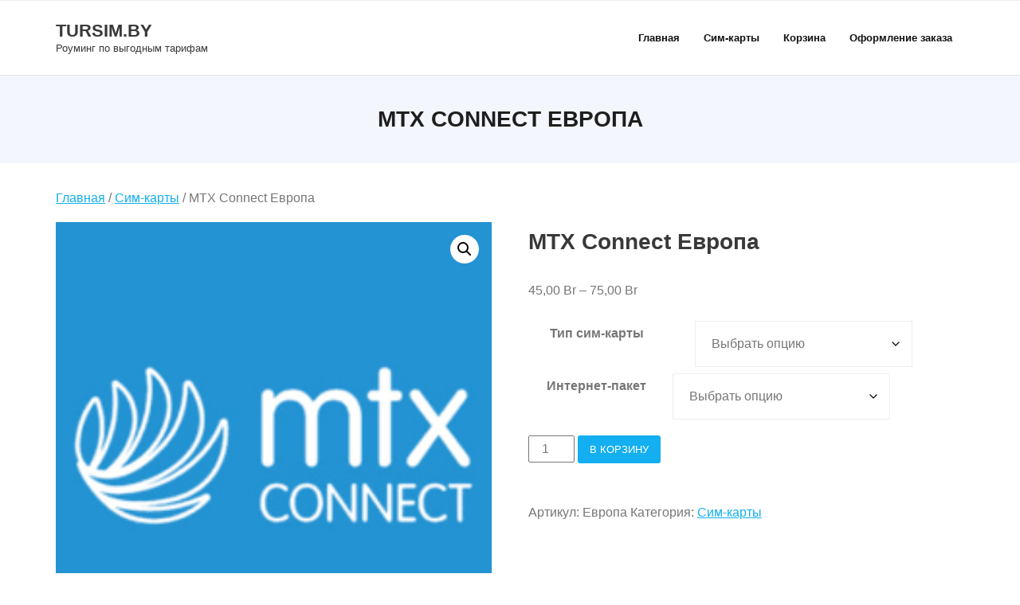

--- FILE ---
content_type: text/html; charset=UTF-8
request_url: https://tursim.by/?product=mtx-connect-%D0%B5%D0%B2%D1%80%D0%BE%D0%BF%D0%B0
body_size: 13759
content:
<!DOCTYPE html>

<html lang="ru-RU">
<head>
<meta charset="UTF-8" />
<meta name="viewport" content="width=device-width" />
<link rel="profile" href="//gmpg.org/xfn/11" />
<link rel="pingback" href="https://tursim.by/xmlrpc.php" />

<title>MTX Connect Европа &#8212; TURSIM.BY</title>
<meta name='robots' content='max-image-preview:large' />
	<style>img:is([sizes="auto" i], [sizes^="auto," i]) { contain-intrinsic-size: 3000px 1500px }</style>
	<script>window._wca = window._wca || [];</script>
<link rel='dns-prefetch' href='//stats.wp.com' />
<link rel='dns-prefetch' href='//fonts.googleapis.com' />
<link rel="alternate" type="application/rss+xml" title="TURSIM.BY &raquo; Лента" href="https://tursim.by/?feed=rss2" />
<link rel="alternate" type="application/rss+xml" title="TURSIM.BY &raquo; Лента комментариев" href="https://tursim.by/?feed=comments-rss2" />
<script type="text/javascript">
/* <![CDATA[ */
window._wpemojiSettings = {"baseUrl":"https:\/\/s.w.org\/images\/core\/emoji\/16.0.1\/72x72\/","ext":".png","svgUrl":"https:\/\/s.w.org\/images\/core\/emoji\/16.0.1\/svg\/","svgExt":".svg","source":{"concatemoji":"https:\/\/tursim.by\/wp-includes\/js\/wp-emoji-release.min.js?ver=6.8.3"}};
/*! This file is auto-generated */
!function(s,n){var o,i,e;function c(e){try{var t={supportTests:e,timestamp:(new Date).valueOf()};sessionStorage.setItem(o,JSON.stringify(t))}catch(e){}}function p(e,t,n){e.clearRect(0,0,e.canvas.width,e.canvas.height),e.fillText(t,0,0);var t=new Uint32Array(e.getImageData(0,0,e.canvas.width,e.canvas.height).data),a=(e.clearRect(0,0,e.canvas.width,e.canvas.height),e.fillText(n,0,0),new Uint32Array(e.getImageData(0,0,e.canvas.width,e.canvas.height).data));return t.every(function(e,t){return e===a[t]})}function u(e,t){e.clearRect(0,0,e.canvas.width,e.canvas.height),e.fillText(t,0,0);for(var n=e.getImageData(16,16,1,1),a=0;a<n.data.length;a++)if(0!==n.data[a])return!1;return!0}function f(e,t,n,a){switch(t){case"flag":return n(e,"\ud83c\udff3\ufe0f\u200d\u26a7\ufe0f","\ud83c\udff3\ufe0f\u200b\u26a7\ufe0f")?!1:!n(e,"\ud83c\udde8\ud83c\uddf6","\ud83c\udde8\u200b\ud83c\uddf6")&&!n(e,"\ud83c\udff4\udb40\udc67\udb40\udc62\udb40\udc65\udb40\udc6e\udb40\udc67\udb40\udc7f","\ud83c\udff4\u200b\udb40\udc67\u200b\udb40\udc62\u200b\udb40\udc65\u200b\udb40\udc6e\u200b\udb40\udc67\u200b\udb40\udc7f");case"emoji":return!a(e,"\ud83e\udedf")}return!1}function g(e,t,n,a){var r="undefined"!=typeof WorkerGlobalScope&&self instanceof WorkerGlobalScope?new OffscreenCanvas(300,150):s.createElement("canvas"),o=r.getContext("2d",{willReadFrequently:!0}),i=(o.textBaseline="top",o.font="600 32px Arial",{});return e.forEach(function(e){i[e]=t(o,e,n,a)}),i}function t(e){var t=s.createElement("script");t.src=e,t.defer=!0,s.head.appendChild(t)}"undefined"!=typeof Promise&&(o="wpEmojiSettingsSupports",i=["flag","emoji"],n.supports={everything:!0,everythingExceptFlag:!0},e=new Promise(function(e){s.addEventListener("DOMContentLoaded",e,{once:!0})}),new Promise(function(t){var n=function(){try{var e=JSON.parse(sessionStorage.getItem(o));if("object"==typeof e&&"number"==typeof e.timestamp&&(new Date).valueOf()<e.timestamp+604800&&"object"==typeof e.supportTests)return e.supportTests}catch(e){}return null}();if(!n){if("undefined"!=typeof Worker&&"undefined"!=typeof OffscreenCanvas&&"undefined"!=typeof URL&&URL.createObjectURL&&"undefined"!=typeof Blob)try{var e="postMessage("+g.toString()+"("+[JSON.stringify(i),f.toString(),p.toString(),u.toString()].join(",")+"));",a=new Blob([e],{type:"text/javascript"}),r=new Worker(URL.createObjectURL(a),{name:"wpTestEmojiSupports"});return void(r.onmessage=function(e){c(n=e.data),r.terminate(),t(n)})}catch(e){}c(n=g(i,f,p,u))}t(n)}).then(function(e){for(var t in e)n.supports[t]=e[t],n.supports.everything=n.supports.everything&&n.supports[t],"flag"!==t&&(n.supports.everythingExceptFlag=n.supports.everythingExceptFlag&&n.supports[t]);n.supports.everythingExceptFlag=n.supports.everythingExceptFlag&&!n.supports.flag,n.DOMReady=!1,n.readyCallback=function(){n.DOMReady=!0}}).then(function(){return e}).then(function(){var e;n.supports.everything||(n.readyCallback(),(e=n.source||{}).concatemoji?t(e.concatemoji):e.wpemoji&&e.twemoji&&(t(e.twemoji),t(e.wpemoji)))}))}((window,document),window._wpemojiSettings);
/* ]]> */
</script>
<style id='wp-emoji-styles-inline-css' type='text/css'>

	img.wp-smiley, img.emoji {
		display: inline !important;
		border: none !important;
		box-shadow: none !important;
		height: 1em !important;
		width: 1em !important;
		margin: 0 0.07em !important;
		vertical-align: -0.1em !important;
		background: none !important;
		padding: 0 !important;
	}
</style>
<link rel='stylesheet' id='wp-block-library-css' href='https://tursim.by/wp-includes/css/dist/block-library/style.min.css?ver=6.8.3' type='text/css' media='all' />
<style id='classic-theme-styles-inline-css' type='text/css'>
/*! This file is auto-generated */
.wp-block-button__link{color:#fff;background-color:#32373c;border-radius:9999px;box-shadow:none;text-decoration:none;padding:calc(.667em + 2px) calc(1.333em + 2px);font-size:1.125em}.wp-block-file__button{background:#32373c;color:#fff;text-decoration:none}
</style>
<link rel='stylesheet' id='mediaelement-css' href='https://tursim.by/wp-includes/js/mediaelement/mediaelementplayer-legacy.min.css?ver=4.2.17' type='text/css' media='all' />
<link rel='stylesheet' id='wp-mediaelement-css' href='https://tursim.by/wp-includes/js/mediaelement/wp-mediaelement.min.css?ver=6.8.3' type='text/css' media='all' />
<style id='jetpack-sharing-buttons-style-inline-css' type='text/css'>
.jetpack-sharing-buttons__services-list{display:flex;flex-direction:row;flex-wrap:wrap;gap:0;list-style-type:none;margin:5px;padding:0}.jetpack-sharing-buttons__services-list.has-small-icon-size{font-size:12px}.jetpack-sharing-buttons__services-list.has-normal-icon-size{font-size:16px}.jetpack-sharing-buttons__services-list.has-large-icon-size{font-size:24px}.jetpack-sharing-buttons__services-list.has-huge-icon-size{font-size:36px}@media print{.jetpack-sharing-buttons__services-list{display:none!important}}.editor-styles-wrapper .wp-block-jetpack-sharing-buttons{gap:0;padding-inline-start:0}ul.jetpack-sharing-buttons__services-list.has-background{padding:1.25em 2.375em}
</style>
<style id='global-styles-inline-css' type='text/css'>
:root{--wp--preset--aspect-ratio--square: 1;--wp--preset--aspect-ratio--4-3: 4/3;--wp--preset--aspect-ratio--3-4: 3/4;--wp--preset--aspect-ratio--3-2: 3/2;--wp--preset--aspect-ratio--2-3: 2/3;--wp--preset--aspect-ratio--16-9: 16/9;--wp--preset--aspect-ratio--9-16: 9/16;--wp--preset--color--black: #000000;--wp--preset--color--cyan-bluish-gray: #abb8c3;--wp--preset--color--white: #ffffff;--wp--preset--color--pale-pink: #f78da7;--wp--preset--color--vivid-red: #cf2e2e;--wp--preset--color--luminous-vivid-orange: #ff6900;--wp--preset--color--luminous-vivid-amber: #fcb900;--wp--preset--color--light-green-cyan: #7bdcb5;--wp--preset--color--vivid-green-cyan: #00d084;--wp--preset--color--pale-cyan-blue: #8ed1fc;--wp--preset--color--vivid-cyan-blue: #0693e3;--wp--preset--color--vivid-purple: #9b51e0;--wp--preset--gradient--vivid-cyan-blue-to-vivid-purple: linear-gradient(135deg,rgba(6,147,227,1) 0%,rgb(155,81,224) 100%);--wp--preset--gradient--light-green-cyan-to-vivid-green-cyan: linear-gradient(135deg,rgb(122,220,180) 0%,rgb(0,208,130) 100%);--wp--preset--gradient--luminous-vivid-amber-to-luminous-vivid-orange: linear-gradient(135deg,rgba(252,185,0,1) 0%,rgba(255,105,0,1) 100%);--wp--preset--gradient--luminous-vivid-orange-to-vivid-red: linear-gradient(135deg,rgba(255,105,0,1) 0%,rgb(207,46,46) 100%);--wp--preset--gradient--very-light-gray-to-cyan-bluish-gray: linear-gradient(135deg,rgb(238,238,238) 0%,rgb(169,184,195) 100%);--wp--preset--gradient--cool-to-warm-spectrum: linear-gradient(135deg,rgb(74,234,220) 0%,rgb(151,120,209) 20%,rgb(207,42,186) 40%,rgb(238,44,130) 60%,rgb(251,105,98) 80%,rgb(254,248,76) 100%);--wp--preset--gradient--blush-light-purple: linear-gradient(135deg,rgb(255,206,236) 0%,rgb(152,150,240) 100%);--wp--preset--gradient--blush-bordeaux: linear-gradient(135deg,rgb(254,205,165) 0%,rgb(254,45,45) 50%,rgb(107,0,62) 100%);--wp--preset--gradient--luminous-dusk: linear-gradient(135deg,rgb(255,203,112) 0%,rgb(199,81,192) 50%,rgb(65,88,208) 100%);--wp--preset--gradient--pale-ocean: linear-gradient(135deg,rgb(255,245,203) 0%,rgb(182,227,212) 50%,rgb(51,167,181) 100%);--wp--preset--gradient--electric-grass: linear-gradient(135deg,rgb(202,248,128) 0%,rgb(113,206,126) 100%);--wp--preset--gradient--midnight: linear-gradient(135deg,rgb(2,3,129) 0%,rgb(40,116,252) 100%);--wp--preset--font-size--small: 13px;--wp--preset--font-size--medium: 20px;--wp--preset--font-size--large: 36px;--wp--preset--font-size--x-large: 42px;--wp--preset--font-family--inter: "Inter", sans-serif;--wp--preset--font-family--cardo: Cardo;--wp--preset--spacing--20: 0.44rem;--wp--preset--spacing--30: 0.67rem;--wp--preset--spacing--40: 1rem;--wp--preset--spacing--50: 1.5rem;--wp--preset--spacing--60: 2.25rem;--wp--preset--spacing--70: 3.38rem;--wp--preset--spacing--80: 5.06rem;--wp--preset--shadow--natural: 6px 6px 9px rgba(0, 0, 0, 0.2);--wp--preset--shadow--deep: 12px 12px 50px rgba(0, 0, 0, 0.4);--wp--preset--shadow--sharp: 6px 6px 0px rgba(0, 0, 0, 0.2);--wp--preset--shadow--outlined: 6px 6px 0px -3px rgba(255, 255, 255, 1), 6px 6px rgba(0, 0, 0, 1);--wp--preset--shadow--crisp: 6px 6px 0px rgba(0, 0, 0, 1);}:where(.is-layout-flex){gap: 0.5em;}:where(.is-layout-grid){gap: 0.5em;}body .is-layout-flex{display: flex;}.is-layout-flex{flex-wrap: wrap;align-items: center;}.is-layout-flex > :is(*, div){margin: 0;}body .is-layout-grid{display: grid;}.is-layout-grid > :is(*, div){margin: 0;}:where(.wp-block-columns.is-layout-flex){gap: 2em;}:where(.wp-block-columns.is-layout-grid){gap: 2em;}:where(.wp-block-post-template.is-layout-flex){gap: 1.25em;}:where(.wp-block-post-template.is-layout-grid){gap: 1.25em;}.has-black-color{color: var(--wp--preset--color--black) !important;}.has-cyan-bluish-gray-color{color: var(--wp--preset--color--cyan-bluish-gray) !important;}.has-white-color{color: var(--wp--preset--color--white) !important;}.has-pale-pink-color{color: var(--wp--preset--color--pale-pink) !important;}.has-vivid-red-color{color: var(--wp--preset--color--vivid-red) !important;}.has-luminous-vivid-orange-color{color: var(--wp--preset--color--luminous-vivid-orange) !important;}.has-luminous-vivid-amber-color{color: var(--wp--preset--color--luminous-vivid-amber) !important;}.has-light-green-cyan-color{color: var(--wp--preset--color--light-green-cyan) !important;}.has-vivid-green-cyan-color{color: var(--wp--preset--color--vivid-green-cyan) !important;}.has-pale-cyan-blue-color{color: var(--wp--preset--color--pale-cyan-blue) !important;}.has-vivid-cyan-blue-color{color: var(--wp--preset--color--vivid-cyan-blue) !important;}.has-vivid-purple-color{color: var(--wp--preset--color--vivid-purple) !important;}.has-black-background-color{background-color: var(--wp--preset--color--black) !important;}.has-cyan-bluish-gray-background-color{background-color: var(--wp--preset--color--cyan-bluish-gray) !important;}.has-white-background-color{background-color: var(--wp--preset--color--white) !important;}.has-pale-pink-background-color{background-color: var(--wp--preset--color--pale-pink) !important;}.has-vivid-red-background-color{background-color: var(--wp--preset--color--vivid-red) !important;}.has-luminous-vivid-orange-background-color{background-color: var(--wp--preset--color--luminous-vivid-orange) !important;}.has-luminous-vivid-amber-background-color{background-color: var(--wp--preset--color--luminous-vivid-amber) !important;}.has-light-green-cyan-background-color{background-color: var(--wp--preset--color--light-green-cyan) !important;}.has-vivid-green-cyan-background-color{background-color: var(--wp--preset--color--vivid-green-cyan) !important;}.has-pale-cyan-blue-background-color{background-color: var(--wp--preset--color--pale-cyan-blue) !important;}.has-vivid-cyan-blue-background-color{background-color: var(--wp--preset--color--vivid-cyan-blue) !important;}.has-vivid-purple-background-color{background-color: var(--wp--preset--color--vivid-purple) !important;}.has-black-border-color{border-color: var(--wp--preset--color--black) !important;}.has-cyan-bluish-gray-border-color{border-color: var(--wp--preset--color--cyan-bluish-gray) !important;}.has-white-border-color{border-color: var(--wp--preset--color--white) !important;}.has-pale-pink-border-color{border-color: var(--wp--preset--color--pale-pink) !important;}.has-vivid-red-border-color{border-color: var(--wp--preset--color--vivid-red) !important;}.has-luminous-vivid-orange-border-color{border-color: var(--wp--preset--color--luminous-vivid-orange) !important;}.has-luminous-vivid-amber-border-color{border-color: var(--wp--preset--color--luminous-vivid-amber) !important;}.has-light-green-cyan-border-color{border-color: var(--wp--preset--color--light-green-cyan) !important;}.has-vivid-green-cyan-border-color{border-color: var(--wp--preset--color--vivid-green-cyan) !important;}.has-pale-cyan-blue-border-color{border-color: var(--wp--preset--color--pale-cyan-blue) !important;}.has-vivid-cyan-blue-border-color{border-color: var(--wp--preset--color--vivid-cyan-blue) !important;}.has-vivid-purple-border-color{border-color: var(--wp--preset--color--vivid-purple) !important;}.has-vivid-cyan-blue-to-vivid-purple-gradient-background{background: var(--wp--preset--gradient--vivid-cyan-blue-to-vivid-purple) !important;}.has-light-green-cyan-to-vivid-green-cyan-gradient-background{background: var(--wp--preset--gradient--light-green-cyan-to-vivid-green-cyan) !important;}.has-luminous-vivid-amber-to-luminous-vivid-orange-gradient-background{background: var(--wp--preset--gradient--luminous-vivid-amber-to-luminous-vivid-orange) !important;}.has-luminous-vivid-orange-to-vivid-red-gradient-background{background: var(--wp--preset--gradient--luminous-vivid-orange-to-vivid-red) !important;}.has-very-light-gray-to-cyan-bluish-gray-gradient-background{background: var(--wp--preset--gradient--very-light-gray-to-cyan-bluish-gray) !important;}.has-cool-to-warm-spectrum-gradient-background{background: var(--wp--preset--gradient--cool-to-warm-spectrum) !important;}.has-blush-light-purple-gradient-background{background: var(--wp--preset--gradient--blush-light-purple) !important;}.has-blush-bordeaux-gradient-background{background: var(--wp--preset--gradient--blush-bordeaux) !important;}.has-luminous-dusk-gradient-background{background: var(--wp--preset--gradient--luminous-dusk) !important;}.has-pale-ocean-gradient-background{background: var(--wp--preset--gradient--pale-ocean) !important;}.has-electric-grass-gradient-background{background: var(--wp--preset--gradient--electric-grass) !important;}.has-midnight-gradient-background{background: var(--wp--preset--gradient--midnight) !important;}.has-small-font-size{font-size: var(--wp--preset--font-size--small) !important;}.has-medium-font-size{font-size: var(--wp--preset--font-size--medium) !important;}.has-large-font-size{font-size: var(--wp--preset--font-size--large) !important;}.has-x-large-font-size{font-size: var(--wp--preset--font-size--x-large) !important;}
:where(.wp-block-post-template.is-layout-flex){gap: 1.25em;}:where(.wp-block-post-template.is-layout-grid){gap: 1.25em;}
:where(.wp-block-columns.is-layout-flex){gap: 2em;}:where(.wp-block-columns.is-layout-grid){gap: 2em;}
:root :where(.wp-block-pullquote){font-size: 1.5em;line-height: 1.6;}
</style>
<link rel='stylesheet' id='photoswipe-css' href='https://tursim.by/wp-content/plugins/woocommerce/assets/css/photoswipe/photoswipe.min.css?ver=9.7.2' type='text/css' media='all' />
<link rel='stylesheet' id='photoswipe-default-skin-css' href='https://tursim.by/wp-content/plugins/woocommerce/assets/css/photoswipe/default-skin/default-skin.min.css?ver=9.7.2' type='text/css' media='all' />
<link rel='stylesheet' id='woocommerce-layout-css' href='https://tursim.by/wp-content/plugins/woocommerce/assets/css/woocommerce-layout.css?ver=9.7.2' type='text/css' media='all' />
<style id='woocommerce-layout-inline-css' type='text/css'>

	.infinite-scroll .woocommerce-pagination {
		display: none;
	}
</style>
<link rel='stylesheet' id='woocommerce-smallscreen-css' href='https://tursim.by/wp-content/plugins/woocommerce/assets/css/woocommerce-smallscreen.css?ver=9.7.2' type='text/css' media='only screen and (max-width: 768px)' />
<link rel='stylesheet' id='woocommerce-general-css' href='https://tursim.by/wp-content/plugins/woocommerce/assets/css/woocommerce.css?ver=9.7.2' type='text/css' media='all' />
<style id='woocommerce-inline-inline-css' type='text/css'>
.woocommerce form .form-row .required { visibility: hidden; }
</style>
<link rel='stylesheet' id='brands-styles-css' href='https://tursim.by/wp-content/plugins/woocommerce/assets/css/brands.css?ver=9.7.2' type='text/css' media='all' />
<link rel='stylesheet' id='shuttle-bootstrap-css' href='https://tursim.by/wp-content/themes/shuttle/lib/extentions/bootstrap/css/bootstrap.min.css?ver=2.3.2' type='text/css' media='all' />
<link rel='stylesheet' id='shuttle-style-css' href='https://tursim.by/wp-content/themes/shuttle/style.css?ver=6.8.3' type='text/css' media='all' />
<link rel='stylesheet' id='shuttle-style-wenews-css' href='https://tursim.by/wp-content/themes/shuttle-wenews/style.css?ver=1.0.6' type='text/css' media='all' />
<link rel='stylesheet' id='shuttle-google-fonts-css' href='//fonts.googleapis.com/css?family=Open+Sans%3A300%2C400%2C600%2C700&#038;subset=latin%2Clatin-ext' type='text/css' media='all' />
<link rel='stylesheet' id='prettyPhoto-css' href='https://tursim.by/wp-content/themes/shuttle/lib/extentions/prettyPhoto/css/prettyPhoto.css?ver=3.1.6' type='text/css' media='all' />
<link rel='stylesheet' id='dashicons-css' href='https://tursim.by/wp-includes/css/dashicons.min.css?ver=6.8.3' type='text/css' media='all' />
<link rel='stylesheet' id='font-awesome-css' href='https://tursim.by/wp-content/themes/shuttle/lib/extentions/font-awesome/css/font-awesome.min.css?ver=4.7.0' type='text/css' media='all' />
<link rel='stylesheet' id='shuttle-shortcodes-css' href='https://tursim.by/wp-content/themes/shuttle/styles/style-shortcodes.css?ver=1.5.0' type='text/css' media='all' />
<link rel='stylesheet' id='shuttle-responsive-css' href='https://tursim.by/wp-content/themes/shuttle/styles/style-responsive.css?ver=1.5.0' type='text/css' media='all' />
<script type="text/javascript" src="https://tursim.by/wp-includes/js/jquery/jquery.min.js?ver=3.7.1" id="jquery-core-js"></script>
<script type="text/javascript" src="https://tursim.by/wp-includes/js/jquery/jquery-migrate.min.js?ver=3.4.1" id="jquery-migrate-js"></script>
<script type="text/javascript" src="https://tursim.by/wp-content/plugins/woocommerce/assets/js/zoom/jquery.zoom.min.js?ver=1.7.21-wc.9.7.2" id="zoom-js" defer="defer" data-wp-strategy="defer"></script>
<script type="text/javascript" src="https://tursim.by/wp-content/plugins/woocommerce/assets/js/flexslider/jquery.flexslider.min.js?ver=2.7.2-wc.9.7.2" id="flexslider-js" defer="defer" data-wp-strategy="defer"></script>
<script type="text/javascript" src="https://tursim.by/wp-content/plugins/woocommerce/assets/js/photoswipe/photoswipe.min.js?ver=4.1.1-wc.9.7.2" id="photoswipe-js" defer="defer" data-wp-strategy="defer"></script>
<script type="text/javascript" src="https://tursim.by/wp-content/plugins/woocommerce/assets/js/photoswipe/photoswipe-ui-default.min.js?ver=4.1.1-wc.9.7.2" id="photoswipe-ui-default-js" defer="defer" data-wp-strategy="defer"></script>
<script type="text/javascript" id="wc-single-product-js-extra">
/* <![CDATA[ */
var wc_single_product_params = {"i18n_required_rating_text":"\u041f\u043e\u0436\u0430\u043b\u0443\u0439\u0441\u0442\u0430, \u043f\u043e\u0441\u0442\u0430\u0432\u044c\u0442\u0435 \u043e\u0446\u0435\u043d\u043a\u0443","i18n_rating_options":["1 \u0438\u0437 5 \u0437\u0432\u0451\u0437\u0434","2 \u0438\u0437 5 \u0437\u0432\u0451\u0437\u0434","3 \u0438\u0437 5 \u0437\u0432\u0451\u0437\u0434","4 \u0438\u0437 5 \u0437\u0432\u0451\u0437\u0434","5 \u0438\u0437 5 \u0437\u0432\u0451\u0437\u0434"],"i18n_product_gallery_trigger_text":"\u041f\u0440\u043e\u0441\u043c\u043e\u0442\u0440 \u0433\u0430\u043b\u0435\u0440\u0435\u0438 \u0438\u0437\u043e\u0431\u0440\u0430\u0436\u0435\u043d\u0438\u0439 \u0432 \u043f\u043e\u043b\u043d\u043e\u044d\u043a\u0440\u0430\u043d\u043d\u043e\u043c \u0440\u0435\u0436\u0438\u043c\u0435","review_rating_required":"yes","flexslider":{"rtl":false,"animation":"slide","smoothHeight":true,"directionNav":false,"controlNav":"thumbnails","slideshow":false,"animationSpeed":500,"animationLoop":false,"allowOneSlide":false},"zoom_enabled":"1","zoom_options":[],"photoswipe_enabled":"1","photoswipe_options":{"shareEl":false,"closeOnScroll":false,"history":false,"hideAnimationDuration":0,"showAnimationDuration":0},"flexslider_enabled":"1"};
/* ]]> */
</script>
<script type="text/javascript" src="https://tursim.by/wp-content/plugins/woocommerce/assets/js/frontend/single-product.min.js?ver=9.7.2" id="wc-single-product-js" defer="defer" data-wp-strategy="defer"></script>
<script type="text/javascript" src="https://tursim.by/wp-content/plugins/woocommerce/assets/js/jquery-blockui/jquery.blockUI.min.js?ver=2.7.0-wc.9.7.2" id="jquery-blockui-js" defer="defer" data-wp-strategy="defer"></script>
<script type="text/javascript" src="https://tursim.by/wp-content/plugins/woocommerce/assets/js/js-cookie/js.cookie.min.js?ver=2.1.4-wc.9.7.2" id="js-cookie-js" defer="defer" data-wp-strategy="defer"></script>
<script type="text/javascript" id="woocommerce-js-extra">
/* <![CDATA[ */
var woocommerce_params = {"ajax_url":"\/wp-admin\/admin-ajax.php","wc_ajax_url":"\/?wc-ajax=%%endpoint%%","i18n_password_show":"\u041f\u043e\u043a\u0430\u0437\u0430\u0442\u044c \u043f\u0430\u0440\u043e\u043b\u044c","i18n_password_hide":"\u0421\u043a\u0440\u044b\u0442\u044c \u043f\u0430\u0440\u043e\u043b\u044c"};
/* ]]> */
</script>
<script type="text/javascript" src="https://tursim.by/wp-content/plugins/woocommerce/assets/js/frontend/woocommerce.min.js?ver=9.7.2" id="woocommerce-js" defer="defer" data-wp-strategy="defer"></script>
<script type="text/javascript" src="https://tursim.by/wp-content/themes/shuttle/lib/scripts/plugins/sticky/jquery.sticky.js?ver=true" id="sticky-js"></script>
<script type="text/javascript" src="https://stats.wp.com/s-202604.js" id="woocommerce-analytics-js" defer="defer" data-wp-strategy="defer"></script>
<link rel="https://api.w.org/" href="https://tursim.by/index.php?rest_route=/" /><link rel="alternate" title="JSON" type="application/json" href="https://tursim.by/index.php?rest_route=/wp/v2/product/2195" /><link rel="EditURI" type="application/rsd+xml" title="RSD" href="https://tursim.by/xmlrpc.php?rsd" />
<meta name="generator" content="WordPress 6.8.3" />
<meta name="generator" content="WooCommerce 9.7.2" />
<link rel="canonical" href="https://tursim.by/?product=mtx-connect-%d0%b5%d0%b2%d1%80%d0%be%d0%bf%d0%b0" />
<link rel='shortlink' href='https://tursim.by/?p=2195' />
<link rel="alternate" title="oEmbed (JSON)" type="application/json+oembed" href="https://tursim.by/index.php?rest_route=%2Foembed%2F1.0%2Fembed&#038;url=https%3A%2F%2Ftursim.by%2F%3Fproduct%3Dmtx-connect-%25d0%25b5%25d0%25b2%25d1%2580%25d0%25be%25d0%25bf%25d0%25b0" />
<link rel="alternate" title="oEmbed (XML)" type="text/xml+oembed" href="https://tursim.by/index.php?rest_route=%2Foembed%2F1.0%2Fembed&#038;url=https%3A%2F%2Ftursim.by%2F%3Fproduct%3Dmtx-connect-%25d0%25b5%25d0%25b2%25d1%2580%25d0%25be%25d0%25bf%25d0%25b0&#038;format=xml" />
	<style>img#wpstats{display:none}</style>
			<noscript><style>.woocommerce-product-gallery{ opacity: 1 !important; }</style></noscript>
	<style type="text/css">.recentcomments a{display:inline !important;padding:0 !important;margin:0 !important;}</style><style class='wp-fonts-local' type='text/css'>
@font-face{font-family:Inter;font-style:normal;font-weight:300 900;font-display:fallback;src:url('https://tursim.by/wp-content/plugins/woocommerce/assets/fonts/Inter-VariableFont_slnt,wght.woff2') format('woff2');font-stretch:normal;}
@font-face{font-family:Cardo;font-style:normal;font-weight:400;font-display:fallback;src:url('https://tursim.by/wp-content/plugins/woocommerce/assets/fonts/cardo_normal_400.woff2') format('woff2');}
</style>
</head>

<body class="wp-singular product-template-default single single-product postid-2195 wp-theme-shuttle wp-child-theme-shuttle-wenews theme-shuttle woocommerce woocommerce-page woocommerce-no-js layout-sidebar-none intro-on layout-responsive header-style1">
<div id="body-core" class="hfeed site">

	<a class="skip-link screen-reader-text" href="#content">Перейти к содержимому</a>
	<!-- .skip-link -->

	<header>
	<div id="site-header">

			
		<div id="pre-header">
		<div class="wrap-safari">
		<div id="pre-header-core" class="main-navigation">
  
			
			
		</div>
		</div>
		</div>
		<!-- #pre-header -->

				<div id="header">
		<div id="header-core">

			<div id="logo">
			<a rel="home" href="https://tursim.by/"><h1 rel="home" class="site-title" title="TURSIM.BY">TURSIM.BY</h1><h2 class="site-description" title="Роуминг по выгодным тарифам">Роуминг по выгодным тарифам</h2></a>			</div>

			<div id="header-links" class="main-navigation">
			<div id="header-links-inner" class="header-links">

				<ul class="menu">
<li ><a href="https://tursim.by/">Главная</a></li><li id="menu-item-5" class=""><a href="https://tursim.by/?page_id=5"><span>Cим-карты</span></a></li>
<li id="menu-item-6" class=""><a href="https://tursim.by/?page_id=6"><span>Корзина</span></a></li>
<li id="menu-item-7" class=""><a href="https://tursim.by/?page_id=7"><span>Оформление заказа</span></a></li>
</ul>
				
							</div>
			</div>
			<!-- #header-links .main-navigation -->

			<div id="header-nav"><a class="btn-navbar" data-toggle="collapse" data-target=".nav-collapse" tabindex="0"><span class="icon-bar"></span><span class="icon-bar"></span><span class="icon-bar"></span></a></div>
		</div>
		</div>
		<!-- #header -->

		<div id="header-responsive"><div id="header-responsive-inner" class="responsive-links nav-collapse collapse"><ul><li class="page_item page-item-5 current_page_parent "><a href="https://tursim.by/?page_id=5">Cим-карты</a></li>
<li class="page_item page-item-2"><a href="https://tursim.by/">Главная страница</a></li>
<li class="page_item page-item-6"><a href="https://tursim.by/?page_id=6">Корзина</a></li>
<li class="page_item page-item-7"><a href="https://tursim.by/?page_id=7">Оформление заказа</a></li>
</ul></div></div>
		
		
		<div id="intro" class="option1"><div class="wrap-safari"><div id="intro-core"><h1 class="page-title"><span>MTX Connect Европа</span></h1></div></div></div>
		
		
	</div>


	</header>
	<!-- header -->

		
	<div id="content">
	<div id="content-core">

		<div id="main">
		<div id="main-core">
	<div id="primary" class="content-area"><main id="main" class="site-main" role="main"><nav class="woocommerce-breadcrumb" aria-label="Breadcrumb"><a href="https://tursim.by">Главная</a>&nbsp;&#47;&nbsp;<a href="https://tursim.by/?product_cat=tariffs">Сим-карты</a>&nbsp;&#47;&nbsp;MTX Connect Европа</nav>
					
			<div class="woocommerce-notices-wrapper"></div><div id="product-2195" class="product type-product post-2195 status-publish first instock product_cat-tariffs has-post-thumbnail shipping-taxable purchasable product-type-variable">

	<div class="woocommerce-product-gallery woocommerce-product-gallery--with-images woocommerce-product-gallery--columns-4 images" data-columns="4" style="opacity: 0; transition: opacity .25s ease-in-out;">
	<div class="woocommerce-product-gallery__wrapper">
		<div data-thumb="https://tursim.by/wp-content/uploads/2023/02/mtx_europe-100x100.jpg" data-thumb-alt="MTX Connect Европа" data-thumb-srcset="https://tursim.by/wp-content/uploads/2023/02/mtx_europe-100x100.jpg 100w, https://tursim.by/wp-content/uploads/2023/02/mtx_europe-150x150.jpg 150w, https://tursim.by/wp-content/uploads/2023/02/mtx_europe.jpg 225w"  data-thumb-sizes="(max-width: 100px) 100vw, 100px" class="woocommerce-product-gallery__image"><a href="https://tursim.by/wp-content/uploads/2023/02/mtx_europe.jpg"><img width="225" height="225" src="https://tursim.by/wp-content/uploads/2023/02/mtx_europe.jpg" class="wp-post-image" alt="MTX Connect Европа" data-caption="" data-src="https://tursim.by/wp-content/uploads/2023/02/mtx_europe.jpg" data-large_image="https://tursim.by/wp-content/uploads/2023/02/mtx_europe.jpg" data-large_image_width="225" data-large_image_height="225" decoding="async" fetchpriority="high" srcset="https://tursim.by/wp-content/uploads/2023/02/mtx_europe.jpg 225w, https://tursim.by/wp-content/uploads/2023/02/mtx_europe-150x150.jpg 150w, https://tursim.by/wp-content/uploads/2023/02/mtx_europe-100x100.jpg 100w" sizes="(max-width: 225px) 100vw, 225px" /></a></div>	</div>
</div>

	<div class="summary entry-summary">
		<h1 class="product_title entry-title">MTX Connect Европа</h1><p class="price"><span class="woocommerce-Price-amount amount"><bdi>45,00&nbsp;<span class="woocommerce-Price-currencySymbol">Br</span></bdi></span> &ndash; <span class="woocommerce-Price-amount amount"><bdi>75,00&nbsp;<span class="woocommerce-Price-currencySymbol">Br</span></bdi></span></p>

<form class="variations_form cart" action="https://tursim.by/?product=mtx-connect-%d0%b5%d0%b2%d1%80%d0%be%d0%bf%d0%b0" method="post" enctype='multipart/form-data' data-product_id="2195" data-product_variations="[{&quot;attributes&quot;:{&quot;attribute_pa_simtype&quot;:&quot;3in1sim&quot;,&quot;attribute_pa_ipacket&quot;:&quot;1000mb&quot;},&quot;availability_html&quot;:&quot;&quot;,&quot;backorders_allowed&quot;:false,&quot;dimensions&quot;:{&quot;length&quot;:&quot;&quot;,&quot;width&quot;:&quot;&quot;,&quot;height&quot;:&quot;&quot;},&quot;dimensions_html&quot;:&quot;\u041d\/\u0414&quot;,&quot;display_price&quot;:45,&quot;display_regular_price&quot;:45,&quot;image&quot;:{&quot;title&quot;:&quot;mtx_europe&quot;,&quot;caption&quot;:&quot;&quot;,&quot;url&quot;:&quot;https:\/\/tursim.by\/wp-content\/uploads\/2023\/02\/mtx_europe.jpg&quot;,&quot;alt&quot;:&quot;mtx_europe&quot;,&quot;src&quot;:&quot;https:\/\/tursim.by\/wp-content\/uploads\/2023\/02\/mtx_europe.jpg&quot;,&quot;srcset&quot;:&quot;https:\/\/tursim.by\/wp-content\/uploads\/2023\/02\/mtx_europe.jpg 225w, https:\/\/tursim.by\/wp-content\/uploads\/2023\/02\/mtx_europe-150x150.jpg 150w, https:\/\/tursim.by\/wp-content\/uploads\/2023\/02\/mtx_europe-100x100.jpg 100w&quot;,&quot;sizes&quot;:&quot;(max-width: 225px) 100vw, 225px&quot;,&quot;full_src&quot;:&quot;https:\/\/tursim.by\/wp-content\/uploads\/2023\/02\/mtx_europe.jpg&quot;,&quot;full_src_w&quot;:225,&quot;full_src_h&quot;:225,&quot;gallery_thumbnail_src&quot;:&quot;https:\/\/tursim.by\/wp-content\/uploads\/2023\/02\/mtx_europe-100x100.jpg&quot;,&quot;gallery_thumbnail_src_w&quot;:100,&quot;gallery_thumbnail_src_h&quot;:100,&quot;thumb_src&quot;:&quot;https:\/\/tursim.by\/wp-content\/uploads\/2023\/02\/mtx_europe.jpg&quot;,&quot;thumb_src_w&quot;:225,&quot;thumb_src_h&quot;:225,&quot;src_w&quot;:225,&quot;src_h&quot;:225},&quot;image_id&quot;:2193,&quot;is_downloadable&quot;:false,&quot;is_in_stock&quot;:true,&quot;is_purchasable&quot;:true,&quot;is_sold_individually&quot;:&quot;no&quot;,&quot;is_virtual&quot;:false,&quot;max_qty&quot;:&quot;&quot;,&quot;min_qty&quot;:1,&quot;price_html&quot;:&quot;&lt;span class=\&quot;price\&quot;&gt;&lt;span class=\&quot;woocommerce-Price-amount amount\&quot;&gt;&lt;bdi&gt;45,00&amp;nbsp;&lt;span class=\&quot;woocommerce-Price-currencySymbol\&quot;&gt;Br&lt;\/span&gt;&lt;\/bdi&gt;&lt;\/span&gt;&lt;\/span&gt;&quot;,&quot;sku&quot;:&quot;\u0415\u0432\u0440\u043e\u043f\u0430&quot;,&quot;variation_description&quot;:&quot;&quot;,&quot;variation_id&quot;:2324,&quot;variation_is_active&quot;:true,&quot;variation_is_visible&quot;:true,&quot;weight&quot;:&quot;&quot;,&quot;weight_html&quot;:&quot;\u041d\/\u0414&quot;},{&quot;attributes&quot;:{&quot;attribute_pa_simtype&quot;:&quot;esim&quot;,&quot;attribute_pa_ipacket&quot;:&quot;1000mb&quot;},&quot;availability_html&quot;:&quot;&quot;,&quot;backorders_allowed&quot;:false,&quot;dimensions&quot;:{&quot;length&quot;:&quot;&quot;,&quot;width&quot;:&quot;&quot;,&quot;height&quot;:&quot;&quot;},&quot;dimensions_html&quot;:&quot;\u041d\/\u0414&quot;,&quot;display_price&quot;:45,&quot;display_regular_price&quot;:45,&quot;image&quot;:{&quot;title&quot;:&quot;mtx_europe&quot;,&quot;caption&quot;:&quot;&quot;,&quot;url&quot;:&quot;https:\/\/tursim.by\/wp-content\/uploads\/2023\/02\/mtx_europe.jpg&quot;,&quot;alt&quot;:&quot;mtx_europe&quot;,&quot;src&quot;:&quot;https:\/\/tursim.by\/wp-content\/uploads\/2023\/02\/mtx_europe.jpg&quot;,&quot;srcset&quot;:&quot;https:\/\/tursim.by\/wp-content\/uploads\/2023\/02\/mtx_europe.jpg 225w, https:\/\/tursim.by\/wp-content\/uploads\/2023\/02\/mtx_europe-150x150.jpg 150w, https:\/\/tursim.by\/wp-content\/uploads\/2023\/02\/mtx_europe-100x100.jpg 100w&quot;,&quot;sizes&quot;:&quot;(max-width: 225px) 100vw, 225px&quot;,&quot;full_src&quot;:&quot;https:\/\/tursim.by\/wp-content\/uploads\/2023\/02\/mtx_europe.jpg&quot;,&quot;full_src_w&quot;:225,&quot;full_src_h&quot;:225,&quot;gallery_thumbnail_src&quot;:&quot;https:\/\/tursim.by\/wp-content\/uploads\/2023\/02\/mtx_europe-100x100.jpg&quot;,&quot;gallery_thumbnail_src_w&quot;:100,&quot;gallery_thumbnail_src_h&quot;:100,&quot;thumb_src&quot;:&quot;https:\/\/tursim.by\/wp-content\/uploads\/2023\/02\/mtx_europe.jpg&quot;,&quot;thumb_src_w&quot;:225,&quot;thumb_src_h&quot;:225,&quot;src_w&quot;:225,&quot;src_h&quot;:225},&quot;image_id&quot;:2193,&quot;is_downloadable&quot;:false,&quot;is_in_stock&quot;:true,&quot;is_purchasable&quot;:true,&quot;is_sold_individually&quot;:&quot;no&quot;,&quot;is_virtual&quot;:true,&quot;max_qty&quot;:&quot;&quot;,&quot;min_qty&quot;:1,&quot;price_html&quot;:&quot;&lt;span class=\&quot;price\&quot;&gt;&lt;span class=\&quot;woocommerce-Price-amount amount\&quot;&gt;&lt;bdi&gt;45,00&amp;nbsp;&lt;span class=\&quot;woocommerce-Price-currencySymbol\&quot;&gt;Br&lt;\/span&gt;&lt;\/bdi&gt;&lt;\/span&gt;&lt;\/span&gt;&quot;,&quot;sku&quot;:&quot;\u0415\u0432\u0440\u043e\u043f\u0430&quot;,&quot;variation_description&quot;:&quot;&quot;,&quot;variation_id&quot;:2199,&quot;variation_is_active&quot;:true,&quot;variation_is_visible&quot;:true,&quot;weight&quot;:&quot;&quot;,&quot;weight_html&quot;:&quot;\u041d\/\u0414&quot;},{&quot;attributes&quot;:{&quot;attribute_pa_simtype&quot;:&quot;3in1sim&quot;,&quot;attribute_pa_ipacket&quot;:&quot;3000mb&quot;},&quot;availability_html&quot;:&quot;&quot;,&quot;backorders_allowed&quot;:false,&quot;dimensions&quot;:{&quot;length&quot;:&quot;&quot;,&quot;width&quot;:&quot;&quot;,&quot;height&quot;:&quot;&quot;},&quot;dimensions_html&quot;:&quot;\u041d\/\u0414&quot;,&quot;display_price&quot;:65,&quot;display_regular_price&quot;:65,&quot;image&quot;:{&quot;title&quot;:&quot;mtx_europe&quot;,&quot;caption&quot;:&quot;&quot;,&quot;url&quot;:&quot;https:\/\/tursim.by\/wp-content\/uploads\/2023\/02\/mtx_europe.jpg&quot;,&quot;alt&quot;:&quot;mtx_europe&quot;,&quot;src&quot;:&quot;https:\/\/tursim.by\/wp-content\/uploads\/2023\/02\/mtx_europe.jpg&quot;,&quot;srcset&quot;:&quot;https:\/\/tursim.by\/wp-content\/uploads\/2023\/02\/mtx_europe.jpg 225w, https:\/\/tursim.by\/wp-content\/uploads\/2023\/02\/mtx_europe-150x150.jpg 150w, https:\/\/tursim.by\/wp-content\/uploads\/2023\/02\/mtx_europe-100x100.jpg 100w&quot;,&quot;sizes&quot;:&quot;(max-width: 225px) 100vw, 225px&quot;,&quot;full_src&quot;:&quot;https:\/\/tursim.by\/wp-content\/uploads\/2023\/02\/mtx_europe.jpg&quot;,&quot;full_src_w&quot;:225,&quot;full_src_h&quot;:225,&quot;gallery_thumbnail_src&quot;:&quot;https:\/\/tursim.by\/wp-content\/uploads\/2023\/02\/mtx_europe-100x100.jpg&quot;,&quot;gallery_thumbnail_src_w&quot;:100,&quot;gallery_thumbnail_src_h&quot;:100,&quot;thumb_src&quot;:&quot;https:\/\/tursim.by\/wp-content\/uploads\/2023\/02\/mtx_europe.jpg&quot;,&quot;thumb_src_w&quot;:225,&quot;thumb_src_h&quot;:225,&quot;src_w&quot;:225,&quot;src_h&quot;:225},&quot;image_id&quot;:2193,&quot;is_downloadable&quot;:false,&quot;is_in_stock&quot;:true,&quot;is_purchasable&quot;:true,&quot;is_sold_individually&quot;:&quot;no&quot;,&quot;is_virtual&quot;:false,&quot;max_qty&quot;:&quot;&quot;,&quot;min_qty&quot;:1,&quot;price_html&quot;:&quot;&lt;span class=\&quot;price\&quot;&gt;&lt;span class=\&quot;woocommerce-Price-amount amount\&quot;&gt;&lt;bdi&gt;65,00&amp;nbsp;&lt;span class=\&quot;woocommerce-Price-currencySymbol\&quot;&gt;Br&lt;\/span&gt;&lt;\/bdi&gt;&lt;\/span&gt;&lt;\/span&gt;&quot;,&quot;sku&quot;:&quot;\u0415\u0432\u0440\u043e\u043f\u0430&quot;,&quot;variation_description&quot;:&quot;&quot;,&quot;variation_id&quot;:2325,&quot;variation_is_active&quot;:true,&quot;variation_is_visible&quot;:true,&quot;weight&quot;:&quot;&quot;,&quot;weight_html&quot;:&quot;\u041d\/\u0414&quot;},{&quot;attributes&quot;:{&quot;attribute_pa_simtype&quot;:&quot;esim&quot;,&quot;attribute_pa_ipacket&quot;:&quot;3000mb&quot;},&quot;availability_html&quot;:&quot;&quot;,&quot;backorders_allowed&quot;:false,&quot;dimensions&quot;:{&quot;length&quot;:&quot;&quot;,&quot;width&quot;:&quot;&quot;,&quot;height&quot;:&quot;&quot;},&quot;dimensions_html&quot;:&quot;\u041d\/\u0414&quot;,&quot;display_price&quot;:65,&quot;display_regular_price&quot;:65,&quot;image&quot;:{&quot;title&quot;:&quot;mtx_europe&quot;,&quot;caption&quot;:&quot;&quot;,&quot;url&quot;:&quot;https:\/\/tursim.by\/wp-content\/uploads\/2023\/02\/mtx_europe.jpg&quot;,&quot;alt&quot;:&quot;mtx_europe&quot;,&quot;src&quot;:&quot;https:\/\/tursim.by\/wp-content\/uploads\/2023\/02\/mtx_europe.jpg&quot;,&quot;srcset&quot;:&quot;https:\/\/tursim.by\/wp-content\/uploads\/2023\/02\/mtx_europe.jpg 225w, https:\/\/tursim.by\/wp-content\/uploads\/2023\/02\/mtx_europe-150x150.jpg 150w, https:\/\/tursim.by\/wp-content\/uploads\/2023\/02\/mtx_europe-100x100.jpg 100w&quot;,&quot;sizes&quot;:&quot;(max-width: 225px) 100vw, 225px&quot;,&quot;full_src&quot;:&quot;https:\/\/tursim.by\/wp-content\/uploads\/2023\/02\/mtx_europe.jpg&quot;,&quot;full_src_w&quot;:225,&quot;full_src_h&quot;:225,&quot;gallery_thumbnail_src&quot;:&quot;https:\/\/tursim.by\/wp-content\/uploads\/2023\/02\/mtx_europe-100x100.jpg&quot;,&quot;gallery_thumbnail_src_w&quot;:100,&quot;gallery_thumbnail_src_h&quot;:100,&quot;thumb_src&quot;:&quot;https:\/\/tursim.by\/wp-content\/uploads\/2023\/02\/mtx_europe.jpg&quot;,&quot;thumb_src_w&quot;:225,&quot;thumb_src_h&quot;:225,&quot;src_w&quot;:225,&quot;src_h&quot;:225},&quot;image_id&quot;:2193,&quot;is_downloadable&quot;:false,&quot;is_in_stock&quot;:true,&quot;is_purchasable&quot;:true,&quot;is_sold_individually&quot;:&quot;no&quot;,&quot;is_virtual&quot;:true,&quot;max_qty&quot;:&quot;&quot;,&quot;min_qty&quot;:1,&quot;price_html&quot;:&quot;&lt;span class=\&quot;price\&quot;&gt;&lt;span class=\&quot;woocommerce-Price-amount amount\&quot;&gt;&lt;bdi&gt;65,00&amp;nbsp;&lt;span class=\&quot;woocommerce-Price-currencySymbol\&quot;&gt;Br&lt;\/span&gt;&lt;\/bdi&gt;&lt;\/span&gt;&lt;\/span&gt;&quot;,&quot;sku&quot;:&quot;\u0415\u0432\u0440\u043e\u043f\u0430&quot;,&quot;variation_description&quot;:&quot;&quot;,&quot;variation_id&quot;:2200,&quot;variation_is_active&quot;:true,&quot;variation_is_visible&quot;:true,&quot;weight&quot;:&quot;&quot;,&quot;weight_html&quot;:&quot;\u041d\/\u0414&quot;},{&quot;attributes&quot;:{&quot;attribute_pa_simtype&quot;:&quot;3in1sim&quot;,&quot;attribute_pa_ipacket&quot;:&quot;5000mb&quot;},&quot;availability_html&quot;:&quot;&quot;,&quot;backorders_allowed&quot;:false,&quot;dimensions&quot;:{&quot;length&quot;:&quot;&quot;,&quot;width&quot;:&quot;&quot;,&quot;height&quot;:&quot;&quot;},&quot;dimensions_html&quot;:&quot;\u041d\/\u0414&quot;,&quot;display_price&quot;:75,&quot;display_regular_price&quot;:75,&quot;image&quot;:{&quot;title&quot;:&quot;mtx_europe&quot;,&quot;caption&quot;:&quot;&quot;,&quot;url&quot;:&quot;https:\/\/tursim.by\/wp-content\/uploads\/2023\/02\/mtx_europe.jpg&quot;,&quot;alt&quot;:&quot;mtx_europe&quot;,&quot;src&quot;:&quot;https:\/\/tursim.by\/wp-content\/uploads\/2023\/02\/mtx_europe.jpg&quot;,&quot;srcset&quot;:&quot;https:\/\/tursim.by\/wp-content\/uploads\/2023\/02\/mtx_europe.jpg 225w, https:\/\/tursim.by\/wp-content\/uploads\/2023\/02\/mtx_europe-150x150.jpg 150w, https:\/\/tursim.by\/wp-content\/uploads\/2023\/02\/mtx_europe-100x100.jpg 100w&quot;,&quot;sizes&quot;:&quot;(max-width: 225px) 100vw, 225px&quot;,&quot;full_src&quot;:&quot;https:\/\/tursim.by\/wp-content\/uploads\/2023\/02\/mtx_europe.jpg&quot;,&quot;full_src_w&quot;:225,&quot;full_src_h&quot;:225,&quot;gallery_thumbnail_src&quot;:&quot;https:\/\/tursim.by\/wp-content\/uploads\/2023\/02\/mtx_europe-100x100.jpg&quot;,&quot;gallery_thumbnail_src_w&quot;:100,&quot;gallery_thumbnail_src_h&quot;:100,&quot;thumb_src&quot;:&quot;https:\/\/tursim.by\/wp-content\/uploads\/2023\/02\/mtx_europe.jpg&quot;,&quot;thumb_src_w&quot;:225,&quot;thumb_src_h&quot;:225,&quot;src_w&quot;:225,&quot;src_h&quot;:225},&quot;image_id&quot;:2193,&quot;is_downloadable&quot;:false,&quot;is_in_stock&quot;:true,&quot;is_purchasable&quot;:true,&quot;is_sold_individually&quot;:&quot;no&quot;,&quot;is_virtual&quot;:false,&quot;max_qty&quot;:&quot;&quot;,&quot;min_qty&quot;:1,&quot;price_html&quot;:&quot;&lt;span class=\&quot;price\&quot;&gt;&lt;span class=\&quot;woocommerce-Price-amount amount\&quot;&gt;&lt;bdi&gt;75,00&amp;nbsp;&lt;span class=\&quot;woocommerce-Price-currencySymbol\&quot;&gt;Br&lt;\/span&gt;&lt;\/bdi&gt;&lt;\/span&gt;&lt;\/span&gt;&quot;,&quot;sku&quot;:&quot;\u0415\u0432\u0440\u043e\u043f\u0430&quot;,&quot;variation_description&quot;:&quot;&quot;,&quot;variation_id&quot;:2326,&quot;variation_is_active&quot;:true,&quot;variation_is_visible&quot;:true,&quot;weight&quot;:&quot;&quot;,&quot;weight_html&quot;:&quot;\u041d\/\u0414&quot;},{&quot;attributes&quot;:{&quot;attribute_pa_simtype&quot;:&quot;esim&quot;,&quot;attribute_pa_ipacket&quot;:&quot;5000mb&quot;},&quot;availability_html&quot;:&quot;&quot;,&quot;backorders_allowed&quot;:false,&quot;dimensions&quot;:{&quot;length&quot;:&quot;&quot;,&quot;width&quot;:&quot;&quot;,&quot;height&quot;:&quot;&quot;},&quot;dimensions_html&quot;:&quot;\u041d\/\u0414&quot;,&quot;display_price&quot;:75,&quot;display_regular_price&quot;:75,&quot;image&quot;:{&quot;title&quot;:&quot;mtx_europe&quot;,&quot;caption&quot;:&quot;&quot;,&quot;url&quot;:&quot;https:\/\/tursim.by\/wp-content\/uploads\/2023\/02\/mtx_europe.jpg&quot;,&quot;alt&quot;:&quot;mtx_europe&quot;,&quot;src&quot;:&quot;https:\/\/tursim.by\/wp-content\/uploads\/2023\/02\/mtx_europe.jpg&quot;,&quot;srcset&quot;:&quot;https:\/\/tursim.by\/wp-content\/uploads\/2023\/02\/mtx_europe.jpg 225w, https:\/\/tursim.by\/wp-content\/uploads\/2023\/02\/mtx_europe-150x150.jpg 150w, https:\/\/tursim.by\/wp-content\/uploads\/2023\/02\/mtx_europe-100x100.jpg 100w&quot;,&quot;sizes&quot;:&quot;(max-width: 225px) 100vw, 225px&quot;,&quot;full_src&quot;:&quot;https:\/\/tursim.by\/wp-content\/uploads\/2023\/02\/mtx_europe.jpg&quot;,&quot;full_src_w&quot;:225,&quot;full_src_h&quot;:225,&quot;gallery_thumbnail_src&quot;:&quot;https:\/\/tursim.by\/wp-content\/uploads\/2023\/02\/mtx_europe-100x100.jpg&quot;,&quot;gallery_thumbnail_src_w&quot;:100,&quot;gallery_thumbnail_src_h&quot;:100,&quot;thumb_src&quot;:&quot;https:\/\/tursim.by\/wp-content\/uploads\/2023\/02\/mtx_europe.jpg&quot;,&quot;thumb_src_w&quot;:225,&quot;thumb_src_h&quot;:225,&quot;src_w&quot;:225,&quot;src_h&quot;:225},&quot;image_id&quot;:2193,&quot;is_downloadable&quot;:false,&quot;is_in_stock&quot;:true,&quot;is_purchasable&quot;:true,&quot;is_sold_individually&quot;:&quot;no&quot;,&quot;is_virtual&quot;:true,&quot;max_qty&quot;:&quot;&quot;,&quot;min_qty&quot;:1,&quot;price_html&quot;:&quot;&lt;span class=\&quot;price\&quot;&gt;&lt;span class=\&quot;woocommerce-Price-amount amount\&quot;&gt;&lt;bdi&gt;75,00&amp;nbsp;&lt;span class=\&quot;woocommerce-Price-currencySymbol\&quot;&gt;Br&lt;\/span&gt;&lt;\/bdi&gt;&lt;\/span&gt;&lt;\/span&gt;&quot;,&quot;sku&quot;:&quot;\u0415\u0432\u0440\u043e\u043f\u0430&quot;,&quot;variation_description&quot;:&quot;&quot;,&quot;variation_id&quot;:2201,&quot;variation_is_active&quot;:true,&quot;variation_is_visible&quot;:true,&quot;weight&quot;:&quot;&quot;,&quot;weight_html&quot;:&quot;\u041d\/\u0414&quot;}]">
	
			<table class="variations" cellspacing="0" role="presentation">
			<tbody>
									<tr>
						<th class="label"><label for="pa_simtype">Тип сим-карты</label></th>
						<td class="value">
							<select id="pa_simtype" class="" name="attribute_pa_simtype" data-attribute_name="attribute_pa_simtype" data-show_option_none="yes"><option value="">Выбрать опцию</option><option value="3in1sim" >3-в-1 SIM</option><option value="esim" >E-SIM</option></select>						</td>
					</tr>
									<tr>
						<th class="label"><label for="pa_ipacket">Интернет-пакет</label></th>
						<td class="value">
							<select id="pa_ipacket" class="" name="attribute_pa_ipacket" data-attribute_name="attribute_pa_ipacket" data-show_option_none="yes"><option value="">Выбрать опцию</option><option value="1000mb" >1 ГБ</option><option value="3000mb" >3 ГБ</option><option value="5000mb" >5 ГБ</option></select><a class="reset_variations" href="#" aria-label="Очистить опции">Очистить</a>						</td>
					</tr>
							</tbody>
		</table>
		<div class="reset_variations_alert screen-reader-text" role="alert" aria-live="polite" aria-relevant="all"></div>
		
		<div class="single_variation_wrap">
			<div class="woocommerce-variation single_variation"></div><div class="woocommerce-variation-add-to-cart variations_button">
	
	<div class="quantity">
		<label class="screen-reader-text" for="quantity_696e01f868503">Количество товара MTX Connect Европа</label>
	<input
		type="number"
				id="quantity_696e01f868503"
		class="input-text qty text"
		name="quantity"
		value="1"
		aria-label="Количество товара"
				min="1"
		max=""
					step="1"
			placeholder=""
			inputmode="numeric"
			autocomplete="off"
			/>
	</div>

	<button type="submit" class="single_add_to_cart_button button alt">В корзину</button>

	
	<input type="hidden" name="add-to-cart" value="2195" />
	<input type="hidden" name="product_id" value="2195" />
	<input type="hidden" name="variation_id" class="variation_id" value="0" />
</div>
		</div>
	
	</form>

<div class="product_meta">

	
	
		<span class="sku_wrapper">Артикул: <span class="sku">Европа</span></span>

	
	<span class="posted_in">Категория: <a href="https://tursim.by/?product_cat=tariffs" rel="tag">Сим-карты</a></span>
	
	
</div>
	</div>

	
	<div class="woocommerce-tabs wc-tabs-wrapper">
		<ul class="tabs wc-tabs" role="tablist">
							<li class="description_tab" id="tab-title-description">
					<a href="#tab-description" role="tab" aria-controls="tab-description">
						Описание					</a>
				</li>
							<li class="additional_information_tab" id="tab-title-additional_information">
					<a href="#tab-additional_information" role="tab" aria-controls="tab-additional_information">
						Детали					</a>
				</li>
					</ul>
					<div class="woocommerce-Tabs-panel woocommerce-Tabs-panel--description panel entry-content wc-tab" id="tab-description" role="tabpanel" aria-labelledby="tab-title-description">
				
	<h2>Описание</h2>

<p><strong>Страны, где работают интернет-пакеты ЕВРОПА:</strong></p>
<ul>
<li><em>Азербайджан, Австрия, Албания, Андорра, Армения</em></li>
<li><em>Бельгия, Болгария, Босния и Герцеговина</em></li>
<li><em>Великобритания, Венгрия</em></li>
<li><em>Германия, Греция, Грузия</em></li>
<li><em>Дания, Джерси о-в</em></li>
<li><em>Израиль, Ирландия, Исландия, Испания, Италия</em></li>
<li><em>Кипр, Косово</em></li>
<li><em>Латвия, Литва, Лихтенштейн, Люксембург</em></li>
<li><em>Македония, Мальта, Молдова, Мэн о-в</em></li>
<li><em>Нидерланды, Норвегия</em></li>
<li><em>Палестина, Польша, Португалия</em></li>
<li><em>Румыния</em></li>
<li><em>Сербия, Словакия, Словения</em></li>
<li><em>Турция</em></li>
<li><em>Украина</em></li>
<li><em>Фарерские о-ва, Финляндия, Франция</em></li>
<li><em>Хорватия</em></li>
<li><em>Черногория, Чехия</em></li>
<li><em>Швейцария, Швеция</em></li>
<li><em>Эстония</em></li>
</ul>
<p><strong>Срок действия:</strong></p>
<ul>
<li><em>Интернет-пакет 1 ГБ &#8212; 7 дней</em></li>
<li><em>Интернет-пакет 3 ГБ &#8212; 15 дней</em></li>
<li><em>Интернет-пакет 5 ГБ &#8212; 30 дней</em></li>
</ul>
<p>&nbsp;</p>
			</div>
					<div class="woocommerce-Tabs-panel woocommerce-Tabs-panel--additional_information panel entry-content wc-tab" id="tab-additional_information" role="tabpanel" aria-labelledby="tab-title-additional_information">
				
	<h2>Детали</h2>

<table class="woocommerce-product-attributes shop_attributes" aria-label="Сведения о товаре">
			<tr class="woocommerce-product-attributes-item woocommerce-product-attributes-item--attribute_pa_simtype">
			<th class="woocommerce-product-attributes-item__label" scope="row">Тип сим-карты</th>
			<td class="woocommerce-product-attributes-item__value"><p>3-в-1 SIM, E-SIM</p>
</td>
		</tr>
			<tr class="woocommerce-product-attributes-item woocommerce-product-attributes-item--attribute_pa_ipacket">
			<th class="woocommerce-product-attributes-item__label" scope="row">Интернет-пакет</th>
			<td class="woocommerce-product-attributes-item__value"><p>1 ГБ, 3 ГБ, 5 ГБ</p>
</td>
		</tr>
	</table>
			</div>
		
			</div>


	<section class="related products">

					<h2>Похожие товары</h2>
				<ul class="products columns-4">

			
					<li class="product type-product post-2183 status-publish first instock product_cat-tariffs has-post-thumbnail shipping-taxable purchasable product-type-variable">
	<a href="https://tursim.by/?product=mtx-connect-%d0%b2%d0%b5%d1%81%d1%8c-%d0%bc%d0%b8%d1%80" class="woocommerce-LoopProduct-link woocommerce-loop-product__link"><img width="225" height="225" src="https://tursim.by/wp-content/uploads/2023/02/mtx_whole_world.jpg" class="attachment-woocommerce_thumbnail size-woocommerce_thumbnail" alt="" decoding="async" srcset="https://tursim.by/wp-content/uploads/2023/02/mtx_whole_world.jpg 225w, https://tursim.by/wp-content/uploads/2023/02/mtx_whole_world-150x150.jpg 150w, https://tursim.by/wp-content/uploads/2023/02/mtx_whole_world-100x100.jpg 100w" sizes="(max-width: 225px) 100vw, 225px" /><h2 class="woocommerce-loop-product__title">MTX Connect Весь Мир</h2>
	<span class="price"><span class="woocommerce-Price-amount amount"><bdi>70,00&nbsp;<span class="woocommerce-Price-currencySymbol">Br</span></bdi></span> &ndash; <span class="woocommerce-Price-amount amount"><bdi>115,00&nbsp;<span class="woocommerce-Price-currencySymbol">Br</span></bdi></span></span>
</a><a href="https://tursim.by/?product=mtx-connect-%d0%b2%d0%b5%d1%81%d1%8c-%d0%bc%d0%b8%d1%80" aria-describedby="woocommerce_loop_add_to_cart_link_describedby_2183" data-quantity="1" class="button product_type_variable add_to_cart_button" data-product_id="2183" data-product_sku="Весь Мир" aria-label="Выберите опции для &ldquo;MTX Connect Весь Мир&rdquo;" rel="nofollow">Выберите параметры</a>	<span id="woocommerce_loop_add_to_cart_link_describedby_2183" class="screen-reader-text">
		Этот товар имеет несколько вариаций. Опции можно выбрать на странице товара.	</span>
</li>

			
					<li class="product type-product post-2204 status-publish instock product_cat-tariffs has-post-thumbnail sale shipping-taxable purchasable product-type-variable has-default-attributes">
	<a href="https://tursim.by/?product=eurosim" class="woocommerce-LoopProduct-link woocommerce-loop-product__link">
	<span class="onsale">Распродажа!</span>
	<img width="300" height="300" src="https://tursim.by/wp-content/uploads/2023/03/eurosim_small-300x300.png" class="attachment-woocommerce_thumbnail size-woocommerce_thumbnail" alt="" decoding="async" srcset="https://tursim.by/wp-content/uploads/2023/03/eurosim_small-300x300.png 300w, https://tursim.by/wp-content/uploads/2023/03/eurosim_small-150x150.png 150w, https://tursim.by/wp-content/uploads/2023/03/eurosim_small-100x100.png 100w" sizes="(max-width: 300px) 100vw, 300px" /><h2 class="woocommerce-loop-product__title">EuroSIM</h2>
	<span class="price"><span class="woocommerce-Price-amount amount"><bdi>25,00&nbsp;<span class="woocommerce-Price-currencySymbol">Br</span></bdi></span> &ndash; <span class="woocommerce-Price-amount amount"><bdi>130,00&nbsp;<span class="woocommerce-Price-currencySymbol">Br</span></bdi></span></span>
</a><a href="https://tursim.by/?product=eurosim" aria-describedby="woocommerce_loop_add_to_cart_link_describedby_2204" data-quantity="1" class="button product_type_variable add_to_cart_button" data-product_id="2204" data-product_sku="Евросим" aria-label="Выберите опции для &ldquo;EuroSIM&rdquo;" rel="nofollow">Выберите параметры</a>	<span id="woocommerce_loop_add_to_cart_link_describedby_2204" class="screen-reader-text">
		Этот товар имеет несколько вариаций. Опции можно выбрать на странице товара.	</span>
</li>

			
		</ul>

	</section>
	</div>


		
	</main></div>
	
		<div id="sidebar">
		<div id="sidebar-core">

						
		</div>
		</div><!-- #sidebar -->
				

		</div><!-- #main-core -->
		</div><!-- #main -->
			</div>
	</div><!-- #content -->

	<footer>
		<!-- #footer -->		
		<div id="sub-footer">

		
		<div id="sub-footer-core">
		
			<div class="copyright">
			Разработано <a href="https://shuttlethemes.com/" target="_blank">Shuttle Themes</a>. На платформе <a href="//www.wordpress.org/" target="_blank">WordPress</a>.			</div>
			<!-- .copyright -->

						<!-- #footer-menu -->

									
		</div>
		</div>
	</footer><!-- footer -->

</div><!-- #body-core -->

<script type="application/ld+json">{"@context":"https:\/\/schema.org\/","@graph":[{"@context":"https:\/\/schema.org\/","@type":"BreadcrumbList","itemListElement":[{"@type":"ListItem","position":1,"item":{"name":"\u0413\u043b\u0430\u0432\u043d\u0430\u044f","@id":"https:\/\/tursim.by"}},{"@type":"ListItem","position":2,"item":{"name":"\u0421\u0438\u043c-\u043a\u0430\u0440\u0442\u044b","@id":"https:\/\/tursim.by\/?product_cat=tariffs"}},{"@type":"ListItem","position":3,"item":{"name":"MTX Connect \u0415\u0432\u0440\u043e\u043f\u0430","@id":"https:\/\/tursim.by\/?product=mtx-connect-%d0%b5%d0%b2%d1%80%d0%be%d0%bf%d0%b0"}}]},{"@context":"https:\/\/schema.org\/","@type":"Product","@id":"https:\/\/tursim.by\/?product=mtx-connect-%d0%b5%d0%b2%d1%80%d0%be%d0%bf%d0%b0#product","name":"MTX Connect \u0415\u0432\u0440\u043e\u043f\u0430","url":"https:\/\/tursim.by\/?product=mtx-connect-%d0%b5%d0%b2%d1%80%d0%be%d0%bf%d0%b0","description":"\u0421\u0442\u0440\u0430\u043d\u044b, \u0433\u0434\u0435 \u0440\u0430\u0431\u043e\u0442\u0430\u044e\u0442 \u0438\u043d\u0442\u0435\u0440\u043d\u0435\u0442-\u043f\u0430\u043a\u0435\u0442\u044b \u0415\u0412\u0420\u041e\u041f\u0410:\r\n\r\n \t\u0410\u0437\u0435\u0440\u0431\u0430\u0439\u0434\u0436\u0430\u043d, \u0410\u0432\u0441\u0442\u0440\u0438\u044f, \u0410\u043b\u0431\u0430\u043d\u0438\u044f, \u0410\u043d\u0434\u043e\u0440\u0440\u0430, \u0410\u0440\u043c\u0435\u043d\u0438\u044f\r\n \t\u0411\u0435\u043b\u044c\u0433\u0438\u044f, \u0411\u043e\u043b\u0433\u0430\u0440\u0438\u044f, \u0411\u043e\u0441\u043d\u0438\u044f \u0438 \u0413\u0435\u0440\u0446\u0435\u0433\u043e\u0432\u0438\u043d\u0430\r\n \t\u0412\u0435\u043b\u0438\u043a\u043e\u0431\u0440\u0438\u0442\u0430\u043d\u0438\u044f, \u0412\u0435\u043d\u0433\u0440\u0438\u044f\r\n \t\u0413\u0435\u0440\u043c\u0430\u043d\u0438\u044f, \u0413\u0440\u0435\u0446\u0438\u044f, \u0413\u0440\u0443\u0437\u0438\u044f\r\n \t\u0414\u0430\u043d\u0438\u044f, \u0414\u0436\u0435\u0440\u0441\u0438 \u043e-\u0432\r\n \t\u0418\u0437\u0440\u0430\u0438\u043b\u044c, \u0418\u0440\u043b\u0430\u043d\u0434\u0438\u044f, \u0418\u0441\u043b\u0430\u043d\u0434\u0438\u044f, \u0418\u0441\u043f\u0430\u043d\u0438\u044f, \u0418\u0442\u0430\u043b\u0438\u044f\r\n \t\u041a\u0438\u043f\u0440, \u041a\u043e\u0441\u043e\u0432\u043e\r\n \t\u041b\u0430\u0442\u0432\u0438\u044f, \u041b\u0438\u0442\u0432\u0430, \u041b\u0438\u0445\u0442\u0435\u043d\u0448\u0442\u0435\u0439\u043d, \u041b\u044e\u043a\u0441\u0435\u043c\u0431\u0443\u0440\u0433\r\n \t\u041c\u0430\u043a\u0435\u0434\u043e\u043d\u0438\u044f, \u041c\u0430\u043b\u044c\u0442\u0430, \u041c\u043e\u043b\u0434\u043e\u0432\u0430, \u041c\u044d\u043d \u043e-\u0432\r\n \t\u041d\u0438\u0434\u0435\u0440\u043b\u0430\u043d\u0434\u044b, \u041d\u043e\u0440\u0432\u0435\u0433\u0438\u044f\r\n \t\u041f\u0430\u043b\u0435\u0441\u0442\u0438\u043d\u0430, \u041f\u043e\u043b\u044c\u0448\u0430, \u041f\u043e\u0440\u0442\u0443\u0433\u0430\u043b\u0438\u044f\r\n \t\u0420\u0443\u043c\u044b\u043d\u0438\u044f\r\n \t\u0421\u0435\u0440\u0431\u0438\u044f, \u0421\u043b\u043e\u0432\u0430\u043a\u0438\u044f, \u0421\u043b\u043e\u0432\u0435\u043d\u0438\u044f\r\n \t\u0422\u0443\u0440\u0446\u0438\u044f\r\n \t\u0423\u043a\u0440\u0430\u0438\u043d\u0430\r\n \t\u0424\u0430\u0440\u0435\u0440\u0441\u043a\u0438\u0435 \u043e-\u0432\u0430, \u0424\u0438\u043d\u043b\u044f\u043d\u0434\u0438\u044f, \u0424\u0440\u0430\u043d\u0446\u0438\u044f\r\n \t\u0425\u043e\u0440\u0432\u0430\u0442\u0438\u044f\r\n \t\u0427\u0435\u0440\u043d\u043e\u0433\u043e\u0440\u0438\u044f, \u0427\u0435\u0445\u0438\u044f\r\n \t\u0428\u0432\u0435\u0439\u0446\u0430\u0440\u0438\u044f, \u0428\u0432\u0435\u0446\u0438\u044f\r\n \t\u042d\u0441\u0442\u043e\u043d\u0438\u044f\r\n\r\n\u0421\u0440\u043e\u043a \u0434\u0435\u0439\u0441\u0442\u0432\u0438\u044f:\r\n\r\n \t\u0418\u043d\u0442\u0435\u0440\u043d\u0435\u0442-\u043f\u0430\u043a\u0435\u0442 1 \u0413\u0411 - 7 \u0434\u043d\u0435\u0439\r\n \t\u0418\u043d\u0442\u0435\u0440\u043d\u0435\u0442-\u043f\u0430\u043a\u0435\u0442 3 \u0413\u0411 - 15 \u0434\u043d\u0435\u0439\r\n \t\u0418\u043d\u0442\u0435\u0440\u043d\u0435\u0442-\u043f\u0430\u043a\u0435\u0442 5 \u0413\u0411 - 30 \u0434\u043d\u0435\u0439\r\n\r\n&amp;nbsp;","image":"https:\/\/tursim.by\/wp-content\/uploads\/2023\/02\/mtx_europe.jpg","sku":"\u0415\u0432\u0440\u043e\u043f\u0430","offers":[{"@type":"AggregateOffer","lowPrice":"45.00","highPrice":"75.00","offerCount":6,"priceValidUntil":"2027-12-31","availability":"http:\/\/schema.org\/InStock","url":"https:\/\/tursim.by\/?product=mtx-connect-%d0%b5%d0%b2%d1%80%d0%be%d0%bf%d0%b0","seller":{"@type":"Organization","name":"TURSIM.BY","url":"https:\/\/tursim.by"},"priceCurrency":"BYN"}]}]}</script>
<div class="pswp" tabindex="-1" role="dialog" aria-modal="true" aria-hidden="true">
	<div class="pswp__bg"></div>
	<div class="pswp__scroll-wrap">
		<div class="pswp__container">
			<div class="pswp__item"></div>
			<div class="pswp__item"></div>
			<div class="pswp__item"></div>
		</div>
		<div class="pswp__ui pswp__ui--hidden">
			<div class="pswp__top-bar">
				<div class="pswp__counter"></div>
				<button class="pswp__button pswp__button--zoom" aria-label="Масштаб +/-"></button>
				<button class="pswp__button pswp__button--fs" aria-label="На весь экран"></button>
				<button class="pswp__button pswp__button--share" aria-label="Поделиться"></button>
				<button class="pswp__button pswp__button--close" aria-label="Закрыть (Esc)"></button>
				<div class="pswp__preloader">
					<div class="pswp__preloader__icn">
						<div class="pswp__preloader__cut">
							<div class="pswp__preloader__donut"></div>
						</div>
					</div>
				</div>
			</div>
			<div class="pswp__share-modal pswp__share-modal--hidden pswp__single-tap">
				<div class="pswp__share-tooltip"></div>
			</div>
			<button class="pswp__button pswp__button--arrow--left" aria-label="Пред. (стрелка влево)"></button>
			<button class="pswp__button pswp__button--arrow--right" aria-label="След. (стрелка вправо)"></button>
			<div class="pswp__caption">
				<div class="pswp__caption__center"></div>
			</div>
		</div>
	</div>
</div>
	<script type='text/javascript'>
		(function () {
			var c = document.body.className;
			c = c.replace(/woocommerce-no-js/, 'woocommerce-js');
			document.body.className = c;
		})();
	</script>
	<script type="text/template" id="tmpl-variation-template">
	<div class="woocommerce-variation-description">{{{ data.variation.variation_description }}}</div>
	<div class="woocommerce-variation-price">{{{ data.variation.price_html }}}</div>
	<div class="woocommerce-variation-availability">{{{ data.variation.availability_html }}}</div>
</script>
<script type="text/template" id="tmpl-unavailable-variation-template">
	<p role="alert">Этот товар недоступен. Пожалуйста, выберите другую комбинацию.</p>
</script>
<link rel='stylesheet' id='wc-blocks-style-css' href='https://tursim.by/wp-content/plugins/woocommerce/assets/client/blocks/wc-blocks.css?ver=wc-9.7.2' type='text/css' media='all' />
<script type="text/javascript" src="https://tursim.by/wp-includes/js/imagesloaded.min.js?ver=5.0.0" id="imagesloaded-js"></script>
<script type="text/javascript" src="https://tursim.by/wp-content/plugins/woocommerce/assets/js/prettyPhoto/jquery.prettyPhoto.min.js?ver=3.1.6-wc.9.7.2" id="prettyPhoto-js" defer="defer" data-wp-strategy="defer"></script>
<script type="text/javascript" src="https://tursim.by/wp-content/themes/shuttle/lib/scripts/modernizr.js?ver=2.6.2" id="modernizr-js"></script>
<script type="text/javascript" src="https://tursim.by/wp-content/themes/shuttle/lib/scripts/plugins/waypoints/waypoints.min.js?ver=2.0.3" id="waypoints-js"></script>
<script type="text/javascript" src="https://tursim.by/wp-content/themes/shuttle/lib/scripts/plugins/waypoints/waypoints-sticky.min.js?ver=2.0.3" id="waypoints-sticky-js"></script>
<script type="text/javascript" src="https://tursim.by/wp-content/themes/shuttle/lib/scripts/plugins/scrollup/jquery.scrollUp.min.js?ver=2.4.1" id="jquery-scrollup-js"></script>
<script type="text/javascript" src="https://tursim.by/wp-content/themes/shuttle/lib/extentions/bootstrap/js/bootstrap.js?ver=2.3.2" id="shuttle-bootstrap-js"></script>
<script type="text/javascript" src="https://tursim.by/wp-content/themes/shuttle/lib/scripts/main-frontend.js?ver=1.5.0" id="shuttle-frontend-js"></script>
<script type="text/javascript" src="https://tursim.by/wp-content/plugins/woocommerce/assets/js/sourcebuster/sourcebuster.min.js?ver=9.7.2" id="sourcebuster-js-js"></script>
<script type="text/javascript" id="wc-order-attribution-js-extra">
/* <![CDATA[ */
var wc_order_attribution = {"params":{"lifetime":1.0e-5,"session":30,"base64":false,"ajaxurl":"https:\/\/tursim.by\/wp-admin\/admin-ajax.php","prefix":"wc_order_attribution_","allowTracking":true},"fields":{"source_type":"current.typ","referrer":"current_add.rf","utm_campaign":"current.cmp","utm_source":"current.src","utm_medium":"current.mdm","utm_content":"current.cnt","utm_id":"current.id","utm_term":"current.trm","utm_source_platform":"current.plt","utm_creative_format":"current.fmt","utm_marketing_tactic":"current.tct","session_entry":"current_add.ep","session_start_time":"current_add.fd","session_pages":"session.pgs","session_count":"udata.vst","user_agent":"udata.uag"}};
/* ]]> */
</script>
<script type="text/javascript" src="https://tursim.by/wp-content/plugins/woocommerce/assets/js/frontend/order-attribution.min.js?ver=9.7.2" id="wc-order-attribution-js"></script>
<script type="text/javascript" id="jetpack-stats-js-before">
/* <![CDATA[ */
_stq = window._stq || [];
_stq.push([ "view", JSON.parse("{\"v\":\"ext\",\"blog\":\"181900355\",\"post\":\"2195\",\"tz\":\"3\",\"srv\":\"tursim.by\",\"j\":\"1:14.4.1\"}") ]);
_stq.push([ "clickTrackerInit", "181900355", "2195" ]);
/* ]]> */
</script>
<script type="text/javascript" src="https://stats.wp.com/e-202604.js" id="jetpack-stats-js" defer="defer" data-wp-strategy="defer"></script>
<script type="text/javascript" src="https://tursim.by/wp-includes/js/underscore.min.js?ver=1.13.7" id="underscore-js"></script>
<script type="text/javascript" id="wp-util-js-extra">
/* <![CDATA[ */
var _wpUtilSettings = {"ajax":{"url":"\/wp-admin\/admin-ajax.php"}};
/* ]]> */
</script>
<script type="text/javascript" src="https://tursim.by/wp-includes/js/wp-util.min.js?ver=6.8.3" id="wp-util-js"></script>
<script type="text/javascript" id="wc-add-to-cart-variation-js-extra">
/* <![CDATA[ */
var wc_add_to_cart_variation_params = {"wc_ajax_url":"\/?wc-ajax=%%endpoint%%","i18n_no_matching_variations_text":"\u0416\u0430\u043b\u044c, \u043d\u043e \u0442\u043e\u0432\u0430\u0440\u043e\u0432, \u0441\u043e\u043e\u0442\u0432\u0435\u0442\u0441\u0442\u0432\u0443\u044e\u0449\u0438\u0445 \u0432\u0430\u0448\u0435\u043c\u0443 \u0432\u044b\u0431\u043e\u0440\u0443, \u043d\u0435 \u043e\u0431\u043d\u0430\u0440\u0443\u0436\u0435\u043d\u043e. \u041f\u043e\u0436\u0430\u043b\u0443\u0439\u0441\u0442\u0430, \u0432\u044b\u0431\u0435\u0440\u0438\u0442\u0435 \u0434\u0440\u0443\u0433\u0443\u044e \u043a\u043e\u043c\u0431\u0438\u043d\u0430\u0446\u0438\u044e.","i18n_make_a_selection_text":"\u0412\u044b\u0431\u0435\u0440\u0438\u0442\u0435 \u043e\u043f\u0446\u0438\u0438 \u0442\u043e\u0432\u0430\u0440\u0430 \u043f\u0435\u0440\u0435\u0434 \u0435\u0433\u043e \u0434\u043e\u0431\u0430\u0432\u043b\u0435\u043d\u0438\u0435\u043c \u0432 \u0432\u0430\u0448\u0443 \u043a\u043e\u0440\u0437\u0438\u043d\u0443.","i18n_unavailable_text":"\u042d\u0442\u043e\u0442 \u0442\u043e\u0432\u0430\u0440 \u043d\u0435\u0434\u043e\u0441\u0442\u0443\u043f\u0435\u043d. \u041f\u043e\u0436\u0430\u043b\u0443\u0439\u0441\u0442\u0430, \u0432\u044b\u0431\u0435\u0440\u0438\u0442\u0435 \u0434\u0440\u0443\u0433\u0443\u044e \u043a\u043e\u043c\u0431\u0438\u043d\u0430\u0446\u0438\u044e.","i18n_reset_alert_text":"\u0420\u0435\u0437\u0443\u043b\u044c\u0442\u0430\u0442\u044b \u0432\u0430\u0448\u0435\u0433\u043e \u0432\u044b\u0431\u043e\u0440\u0430 \u0441\u0431\u0440\u043e\u0448\u0435\u043d\u044b. \u0412\u044b\u0431\u0435\u0440\u0438\u0442\u0435 \u043e\u043f\u0446\u0438\u0438 \u0442\u043e\u0432\u0430\u0440\u0430, \u043f\u0435\u0440\u0435\u0434 \u0442\u0435\u043c \u043a\u0430\u043a \u0434\u043e\u0431\u0430\u0432\u0438\u0442\u044c \u0435\u0433\u043e \u0432 \u043a\u043e\u0440\u0437\u0438\u043d\u0443."};
/* ]]> */
</script>
<script type="text/javascript" src="https://tursim.by/wp-content/plugins/woocommerce/assets/js/frontend/add-to-cart-variation.min.js?ver=9.7.2" id="wc-add-to-cart-variation-js" defer="defer" data-wp-strategy="defer"></script>
<!-- WooCommerce JavaScript -->
<script type="text/javascript">
jQuery(function($) { 
_wca.push({'_en': 'woocommerceanalytics_product_view','session_id': '', 'blog_id': '181900355', 'store_id': '73b67317-ecf2-4214-b17a-e56455abff83', 'ui': '', 'url': 'https://tursim.by', 'landing_page': '', 'woo_version': '9.7.2', 'wp_version': '6.8.3', 'store_admin': '0', 'device': 'desktop', 'template_used': '0', 'additional_blocks_on_cart_page': [],'additional_blocks_on_checkout_page': [],'store_currency': 'BYN', 'timezone': '+03:00', 'is_guest': '1', 'order_value': '0', 'order_total': '0', 'total_tax': '0.00', 'total_discount': '0', 'total_shipping': '0', 'products_count': '0', 'cart_page_contains_cart_block': '0', 'cart_page_contains_cart_shortcode': '1', 'checkout_page_contains_checkout_block': '0', 'checkout_page_contains_checkout_shortcode': '1', 'pi': '2195', 'pn': 'MTX Connect Европа', 'pc': 'Сим-карты', 'pp': '45', 'pt': 'variable', });
 });
</script>

</body>
</html>

--- FILE ---
content_type: text/css
request_url: https://tursim.by/wp-content/themes/shuttle-wenews/style.css?ver=1.0.6
body_size: 2999
content:
/*
Theme Name:        Shuttle weNews
Text Domain:	   shuttle-wenews
Template:          shuttle
Version:           1.0.6
Requires at least: 5.0
Requires PHP:      5.6
Tested up to:      6.3
Description:       Shuttle weNews is the awesome free version of Shuttle Pro. It is really good for professionals. If you want to make a business, for big or small this theme is good for you. So if it is a restaurant, sport, medical, startup, corporate, business, ecommerce, portfolio, freelancers or any type of online agency or firm you will want to use this cool design. It had a multi-purpose design with widget areas in footer, so now even easy to make blog / news website which looks really clean and professional. The theme is responsive, WPML, Polylang, Retina ready, SEO friendly, and is a super design. Shuttle is fast and lightweight and can be used for any type of website, fully compatible with eCommerce plugins like WooCommerce an JigoShop. Whether you are building a website for yourself, your business or are a freelancer building websites for your cliente, Shuttle is the perfect choice. Plus if works with all the major page builders such as Elementor, Beaver Builder, Visual Composer, Divi, SiteOrigin and so much more!
Tags:              one-column, two-columns, three-columns, right-sidebar, left-sidebar, custom-header, custom-menu, full-width-template, theme-options, threaded-comments, editor-style, featured-images, featured-image-header, post-formats, sticky-post, translation-ready, flexible-header, custom-background, grid-layout, footer-widgets, blog, e-commerce, portfolio, rtl-language-support
Author:            Shuttle Themes
Author URI:        https://www.shuttlethemes.com
Theme URI:         https://shuttlethemes.com/features/
License:           GPLv2 or later
License URI:       https://www.gnu.org/licenses/gpl-2.0.html
*/

/* Sub-header Style */
#pre-header {
	border-bottom: 1px solid #eee;
}
#pre-header .header-links > ul > li:before {
	display: none;
}
#pre-header .header-links > ul > li {
	border-left: 1px solid #eee;
}
#pre-header .header-links > ul > li:last-child {
	border-right: 1px solid #eee;
}
#pre-header .header-links > ul > li > a {
	color: #4a4a4a;
}
#pre-header-social li:last-child, {
	border-right: 1px solid #eee;
}
#pre-header-social li:last-child > a {
	border-right: 1px solid #eee;
}
#pre-header-social li a {
	color: #aaa;
	border-left: 1px solid #eee;
}
#pre-header-social li a:hover {
	color: #13aff0;
	background-color: transparent!important;
}

/* Header Style */
#header .header-links > ul > li.menu-parent > a:after,
#header-sticky .header-links > ul > li.menu-parent > a:after {
	content: '\f067';
	font-size: 10px;
}
#header .header-links .sub-menu a:before,
#header-sticky .header-links .sub-menu a:before {
	content: '';
    display: inline-block;
    height: 2px;
    background-color: #13aff0;
    width: 0;
    vertical-align: middle;
    margin-right: 0;
    opacity: 0;
    visibility: hidden;
	-webkit-transition: all 0.3s ease;
	-moz-transition: all 0.3s ease;
	-ms-transition: all 0.3s ease;
	-o-transition: all 0.3s ease;
	transition: all 0.3s ease;
}
#header .header-links .sub-menu a:hover:before,
#header-sticky .header-links .sub-menu a:hover:before {
	width: 10px;
	opacity: 1;
	visibility: visible;
	margin-right: 8px;
}
#header .sub-menu .menu-parent > a:after,
#header-sticky .sub-menu .menu-parent > a:after {
    font-family: FontAwesome;
    font-size: 10px;
    text-align: right;
    content: "\f067";
    position: relative;
    left: 10px;
    display: inline-block;
    float: right;
    -webkit-transition: all 0.3s ease;
    -moz-transition: all 0.3s ease;
    -ms-transition: all 0.3s ease;
    -o-transition: all 0.3s ease;
    transition: all 0.3s ease;
}
#header .header-links .sub-menu,
#header-sticky .header-links .sub-menu {
	min-width: 200px!important;
}
#header .header-links .sub-menu a,
#header-sticky .header-links .sub-menu a {
	padding: 2px 0px;
}
#header .header-links .sub-menu,
#header-sticky .header-links .sub-menu {
	margin-top: -15px;
	border: none;
	-webkit-box-shadow: 7px 5px 30px 0 rgba( 72, 73, 121, 0.15 );
	-moz-box-shadow: 7px 5px 30px 0 rgba( 72, 73, 121, 0.15 );
	-ms-box-shadow: 7px 5px 30px 0 rgba( 72, 73, 121, 0.15 );
	-o-box-shadow: 7px 5px 30px 0 rgba( 72, 73, 121, 0.15 );
	box-shadow: 7px 5px 30px 0 rgba( 72, 73, 121, 0.15 );
	-webkit-border-radius: 5px;
	-moz-border-radius: 5px;
	-ms-border-radius: 5px;
	-o-border-radius: 5px;
	border-radius: 5px;
}
#header .sub-menu li,
#header-sticky .sub-menu li {
	border: none;
}
#header .header-links .sub-menu .sub-menu,
#header-sticky .header-links .sub-menu .sub-menu {
	margin-top: 0px;
}

/* Cta Style */
#introaction-core,
#outroaction-core,
.sc-action-core {
	padding: 40px 30px;
	background-color: #fff;
	-webkit-box-shadow: 7px 5px 30px 0 rgba( 72, 73, 121, 0.15 );
	-moz-box-shadow: 7px 5px 30px 0 rgba( 72, 73, 121, 0.15 );
	-ms-box-shadow: 7px 5px 30px 0 rgba( 72, 73, 121, 0.15 );
	-o-box-shadow: 7px 5px 30px 0 rgba( 72, 73, 121, 0.15 );
	box-shadow: 7px 5px 30px 0 rgba( 72, 73, 121, 0.15 );
}
#introaction-core .three_fourth,
#introaction-core .one_fourth {
	margin: 0;
	float: none;
	text-align: center;
	width: 100%;
}
.action-text h3 {
	font-size: 36px;
	font-weight: 700;
}
.action-link a {
	font-size: 13px;
	margin-top: 20px;
	padding: 8px 15px;
	-webkit-transition: all 0.3s ease;
	-moz-transition: all 0.3s ease;
	-ms-transition: all 0.3s ease;
	-o-transition: all 0.3s ease;
	transition: all 0.3s ease;
	-webkit-border-radius: 3px;
	-moz-border-radius: 3px;
	-ms-border-radius: 3px;
	-o-border-radius: 3px;
	border-radius: 3px;
}
.action-link a:hover {
	background-color: #1e1e1e;
}

/* Featured Style */
.services-builder.style1 {
	background-color: #fff;
	border: none;
	-webkit-box-shadow: 7px 5px 30px 0 rgba( 72, 73, 121, 0.15 );
	-moz-box-shadow: 7px 5px 30px 0 rgba( 72, 73, 121, 0.15 );
	-ms-box-shadow: 7px 5px 30px 0 rgba( 72, 73, 121, 0.15 );
	-o-box-shadow: 7px 5px 30px 0 rgba( 72, 73, 121, 0.15 );
	box-shadow: 7px 5px 30px 0 rgba( 72, 73, 121, 0.15 );
	-webkit-border-radius: 5px;
	-moz-border-radius: 5px;
	-ms-border-radius: 5px;
	-o-border-radius: 5px;
	border-radius: 5px;
}
.services-builder.style1 .iconimage img {
	border-top-right-radius: 5px;
	border-top-left-radius: 5px;
}
.services-builder.style1 .iconurl a {
	background-color: transparent;
	font-size: 13px;
	text-transform: uppercase;
	font-weight: 700;
	color: #13aff0;
	padding: 0px;
	position: relative;
	padding-bottom: 8px;
}
.services-builder.style1 .iconurl a:hover {
	background-color: transparent;
	color: #13aff0;
	-webkit-box-shadow: none;
	-moz-box-shadow: none;
	-ms-box-shadow: none;
	-o-box-shadow: none;
	box-shadow: none;
}
.iconmain .iconurl a:after {
	display: none;
}
.services-builder.style1 .iconurl a:before {
	content: '';
	position: absolute;
	bottom: 0;
	left: 0;
    display: inline-block;
    height: 3px;
    background-color: #13aff0;
    width: 0;
    vertical-align: middle;
    margin-right: 0;
    opacity: 0;
    visibility: hidden;
	-webkit-transition: all 0.3s ease;
	-moz-transition: all 0.3s ease;
	-ms-transition: all 0.3s ease;
	-o-transition: all 0.3s ease;
	transition: all 0.3s ease;
}
.services-builder.style1 .iconurl a:hover:before,
.services-builder.style1 .iconurl a:hover:before {
	width: 20px;
	opacity: 1;
	visibility: visible;
}

/* Footer style */
footer {
	background-image: url(./footer-bg.png);
	background-size: cover;
	background-repeat: no-repeat;
}
#footer {
	background-color: transparent;
	border: none;
}
#footer-core h3 {
	color: #fff;
	font-size: 18px;
	font-weight: 700;
}
#footer .widget ul li a:before {
	display: none;
}
#footer .widget ul li a {
	color: #fff;
	font-weight: 400;
	font-size: 15px;
}
#footer .widget ul li a:hover {
	color: #13aff0;
}
#footer .widget ul li span {
	display: block;
	color: #fff;
	font-size: 12px;
	font-weight: 400;
}
#footer .widget_recent_entries ul li,
#footer .widget_recent_comments ul li {
	margin-bottom: 15px;
}
#footer .widget ul li:last-child {
	margin-bottom: 0px;
}
#footer .widget_tag_cloud a {
	background-color: rgba(250,250,250,0.25);
	color: #fff;
}
#footer .widget_tag_cloud a:hover {
	background-color: #13aff0;
}
#footer input[type=text],
#footer input[type=email],
#footer input[type=password],
#footer input[type=search],
#footer input[type=tel],
#footer select,
#footer textarea {
	outline: none;
	padding: 5px 15px;
}

/* Sub footer style */
#sub-footer {
	background-color: transparent;
	border-top: 1px solid rgba(250,250,250,0.2);
	color: #ccc;
}
#sub-footer a {
	color: #fff;
}
#sub-footer a:hover {
	color: #13aff0;
}
#footer-menu li:after {
	display: none;
}

/* Page heading style */
#intro {
	background-color: #f3f6fd;
	padding: 30px 0px;
}
#intro .page-title {
	color: #1e1e1e;
	font-size: 28px;
	font-weight: 900;
}
#intro .page-title span {
	background-color: transparent;
	padding: 0px;
}
#intro #breadcrumbs {
	color: #1e1e1e;
	font-weight: 500;
}
#intro #breadcrumbs-core {
	background-color: transparent;
	padding: 0px;
}

/*Side Bar Style */
.widget_search .search,
input[type=text]:focus,
input[type=email]:focus,
input[type=password]:focus,
input[type=search]:focus,
input[type=tel]:focus,
select:focus,
textarea:focus {
	border: none;
	background-color: #f7f7f7;
	outline: none;
}
#sidebar h3.widget-title {
	width: 100%;
	font-size: 18px;
	color: #1e1e1e;
	text-transform: capitalize;
	text-align: center;
	position: relative;
	padding-bottom: 0px;
	padding-top: 10px;
}
#sidebar h3.widget-title:before {
	width: 60px;
	height: 3px;
	background-color: #13aff0;
	content: '';
	position: absolute;
	top: 0;
	left: 50%;
	-webkit-transform: translateX(-50%);
	-moz-transform: translateX(-50%);
	-ms-transform: translateX(-50%);
	-o-transform: translateX(-50%);
	transform: translateX(-50%);
}
#sidebar .widget_recent_entries ul li a:before {
	display: none;
}
#sidebar .widget ul li a {
	font-size: 16px;
	font-weight: 600;
	color: #1e1e1e;
}
#sidebar .widget ul li a:hover {
	color: #13aff0;
}
#sidebar .widget ul li span {
	display: block;
	font-size: 13px;
	font-weight: 600;
	color: #aaa;
}
#sidebar .widget_recent_entries ul li,
#sidebar .widget_recent_comments ul li {
	margin-bottom: 5px;
	padding-bottom: 5px;
}
#sidebar .widget ul li {
	border-bottom: 1px solid #eee;
}
#sidebar .widget ul li:last-child {
	margin-bottom: 0px;
	border-bottom: none;
	padding-bottom: 0px;
}
#sidebar .widget_tag_cloud a:hover {
	background-color: #13aff0;
}

/* Blog Posts Style */
.blog-style2 #content {
	background-color: #fff;
}
.blog-style2 .blog-grid.column-2 {
	padding: 15px;
}
.blog-style2 .blog-article {
	border: none;
	-webkit-box-shadow: 7px 5px 20px 0 rgba( 72, 73, 121, 0.15 );
	-moz-box-shadow: 7px 5px 20px 0 rgba( 72, 73, 121, 0.15 );
	-ms-box-shadow: 7px 5px 20px 0 rgba( 72, 73, 121, 0.15 );
	-o-box-shadow: 7px 5px 20px 0 rgba( 72, 73, 121, 0.15 );
	box-shadow: 7px 5px 20px 0 rgba( 72, 73, 121, 0.15 );
	-webkit-border-radius: 5px;
	-moz-border-radius: 5px;
	-ms-border-radius: 5px;
	-o-border-radius: 5px;
	border-radius: 5px;
}
.blog-thumb img {
	border-top-right-radius: 5px;
	border-top-left-radius: 5px;
}
.blog-style2 .blog-article .entry-content {
	text-align: left;
	padding: 30px;
	position: relative;
}
.blog-article .more-link {
	padding-top: 0px;
}
.blog-article .more-link a {
	background-color: transparent;
	font-size: 13px;
	text-transform: uppercase;
	font-weight: 700;
	color: #13aff0;
	padding: 0px;
	position: relative;
	padding-bottom: 8px;
}
.blog-article .more-link a:hover {
	background-color: transparent;
	color: #13aff0;
	-webkit-box-shadow: none;
	-moz-box-shadow: none;
	-ms-box-shadow: none;
	-o-box-shadow: none;
	box-shadow: none;
}
.blog-article .more-link a:before {
	content: '';
	position: absolute;
	bottom: 0;
	left: 0;
    display: inline-block;
    height: 3px;
    background-color: #13aff0;
    width: 0;
    vertical-align: middle;
    margin-right: 0;
    opacity: 0;
    visibility: hidden;
	-webkit-transition: all 0.3s ease;
	-moz-transition: all 0.3s ease;
	-ms-transition: all 0.3s ease;
	-o-transition: all 0.3s ease;
	transition: all 0.3s ease;
}
.blog-article .more-link a:hover:before {
	width: 20px;
	opacity: 1;
	visibility: visible;
}
.blog-article .entry-meta > span.category {
	position: absolute;
	top: -15px;
	left: 30px;
	background-color: #13aff0;
	padding: 5px 10px;
	-webkit-border-radius: 3px;
	-moz-border-radius: 3px;
	-ms-border-radius: 3px;
	-o-border-radius: 3px;
	border-radius: 3px;
}
.blog-article .entry-meta > span.category a {
	color: #fff;
	font-size: 12px;
	text-transform: uppercase;
	font-weight: 500;
}
.blog-article .entry-meta > span.category a:hover {
	opacity: 0.5;
}
.blog-article .entry-meta > span.category i,
.blog-article .entry-meta > span.category:before {
	display: none;
}
.blog-article .entry-meta > span:before {
	content: '|';
	color: #ddd;
}
.blog-article .entry-meta > span {
	text-transform: none;
	font-size: 13px;
}
.blog-style2 .blog-article .blog-title {
	margin-top: 10px;
	font-size: 22px;
	text-transform: none;
}
.blog-article.sticky .blog-title a {
	color: #1e1e1e;
}
.blog-article.sticky .entry-content p {
	color: #7a7a7a;
}

/* Blog Page Navigation Style */
.navigation.pagination .nav-links a,
.navigation.pagination .nav-links span {
	color: #1e1e1e;
	font-weight: 700;
	border: none;
	-webkit-border-radius: 3px;
	-moz-border-radius: 3px;
	-ms-border-radius: 3px;
	-o-border-radius: 3px;
	border-radius: 3px;
}

/* Single Post Style */
.single .entry-header {
	position: relative;
}
.single .entry-meta > span.category {
	position: absolute;
	top: -45px;
	left: 0px;
	background-color: #13aff0;
	padding: 5px 10px;
	-webkit-border-radius: 3px;
	-moz-border-radius: 3px;
	-ms-border-radius: 3px;
	-o-border-radius: 3px;
	border-radius: 3px;
}
.single .entry-meta > span.category a {
	color: #fff;
	font-size: 12px;
	text-transform: uppercase;
	font-weight: 500;
}
.single .entry-meta > span.category a:hover {
	opacity: 0.5;
}
.single .entry-meta > span.category i,
.single .entry-meta > span.category:before {
	display: none;
}
.single .entry-meta > span:before {
	content: '|';
	color: #ddd;
}
.single .entry-meta > span {
	text-transform: none;
	font-size: 13px;
}
.single .entry-meta{
	text-align: left;
	margin-top: 45px;
}
.nav-previous a,
.nav-next a {
	text-transform: uppercase;
	font-weight: 700;
	font-size: 13px;
	-webkit-transition: all 0.3s ease;
	-moz-transition: all 0.3s ease;
	-ms-transition: all 0.3s ease;
	-o-transition: all 0.3s ease;
	transition: all 0.3s ease;
}
.nav-previous a:hover,
.nav-next a:hover {
	background-color: #1e1e1e;
}
#nav-above,
#nav-below {
	padding: 30px 0px;
	border-top: 1px solid #eee;
}

/* Comments & Leave Comment Style */
#comments-title h3,
#reply-title {
	text-align: left;
	font-size: 22px;
	font-weight: 700;
	text-transform: capitalize;
}
.comment-content {
	background-color: #fff;
}
.commentlist .comment,
.commentlist .pingback {
	margin-top: 30px;
	border-bottom: 1px solid #eee;
}
.comment .reply {
	float: right;
}
.comment .reply a {
	font-size: 11px;
	text-transform: uppercase;
	font-weight: 700;
	color: #1e1e1e;
	border: 1px solid #13aff0;
	padding: 5px 10px;
	-webkit-border-radius: 3px;
	-moz-border-radius: 3px;
	-ms-border-radius: 3px;
	-o-border-radius: 3px;
	border-radius: 3px;
}
.commentlist .avatar {
	width: 80px;
	height: 80px;
	border: none;
	margin: 0;
	margin-bottom: 20px;
	-webkit-border-radius: 5px;
	-moz-border-radius: 5px;
	-ms-border-radius: 5px;
	-o-border-radius: 5px;
	border-radius: 5px;
}
.commentlist article header {
	text-align: left;
}
.comment-content {
	text-align: left;
}
.comment .reply a:hover {
	background-color: #13aff0;
	color: #fff;
}
#commentform input[type="text"],
#commentform textarea {
	border: none;
	background-color: #f7f7f7;
	outline: none;
	-webkit-border-radius: 5px;
	-moz-border-radius: 5px;
	-ms-border-radius: 5px;
	-o-border-radius: 5px;
	border-radius: 5px;
}
#commentform input[type="text"]:focus,
#commentform textarea:focus {
	background-color: #f7f7f7;
}
.logged-in-as a {
	color: #4a4a4a;
}
.logged-in-as a:hover {
	color: #13aff0;
}
.comment-respond .form-submit {
	text-align: left;
}
.themebutton,
button,
html input[type="button"],
input[type="reset"],
input[type="submit"] {
	font-size: 13px;
	padding: 8px 15px;
	-webkit-transition: all 0.3s ease;
	-moz-transition: all 0.3s ease;
	-ms-transition: all 0.3s ease;
	-o-transition: all 0.3s ease;
	transition: all 0.3s ease;
	-webkit-border-radius: 3px;
	-moz-border-radius: 3px;
	-ms-border-radius: 3px;
	-o-border-radius: 3px;
	border-radius: 3px;
}
.themebutton:hover,
button:hover,
html input[type="button"]:hover,
input[type="reset"]:hover,
input[type="submit"]:hover {
	background-color: #1e1e1e;
}

